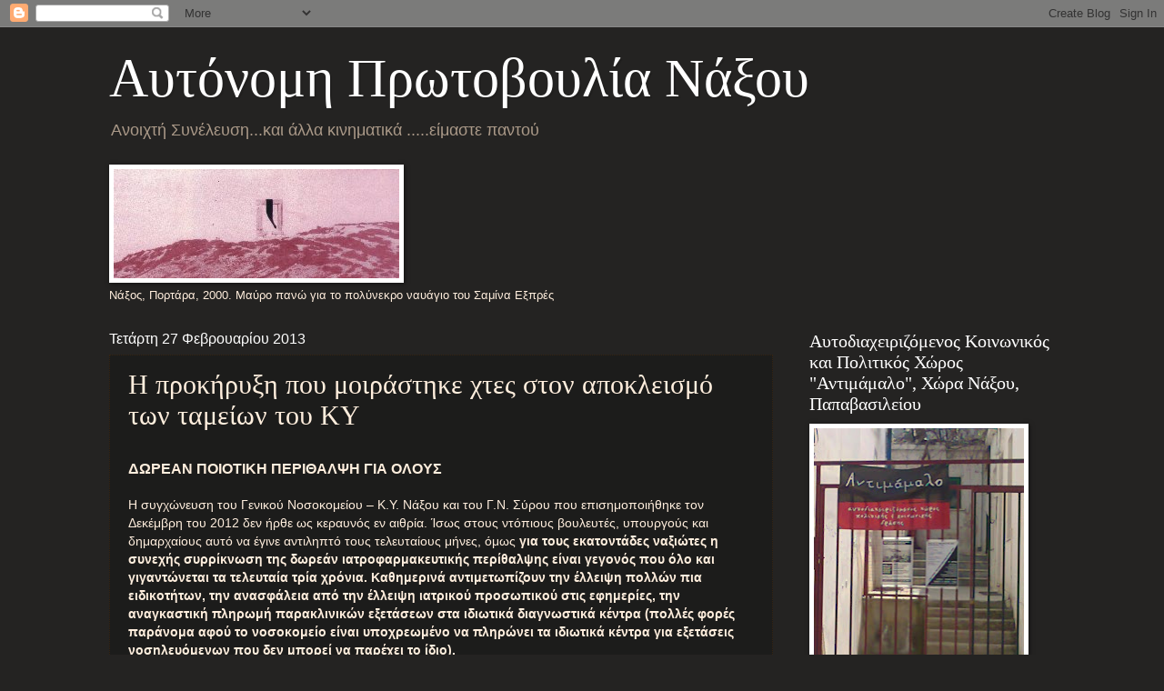

--- FILE ---
content_type: text/html; charset=UTF-8
request_url: http://autonomiprotovnaxou.blogspot.com/2013/02/blog-post_27.html
body_size: 22243
content:
<!DOCTYPE html>
<html class='v2' dir='ltr' lang='el'>
<head>
<link href='https://www.blogger.com/static/v1/widgets/335934321-css_bundle_v2.css' rel='stylesheet' type='text/css'/>
<meta content='width=1100' name='viewport'/>
<meta content='text/html; charset=UTF-8' http-equiv='Content-Type'/>
<meta content='blogger' name='generator'/>
<link href='http://autonomiprotovnaxou.blogspot.com/favicon.ico' rel='icon' type='image/x-icon'/>
<link href='http://autonomiprotovnaxou.blogspot.com/2013/02/blog-post_27.html' rel='canonical'/>
<link rel="alternate" type="application/atom+xml" title="Αυτόνομη Πρωτοβουλία Νάξου - Atom" href="http://autonomiprotovnaxou.blogspot.com/feeds/posts/default" />
<link rel="alternate" type="application/rss+xml" title="Αυτόνομη Πρωτοβουλία Νάξου - RSS" href="http://autonomiprotovnaxou.blogspot.com/feeds/posts/default?alt=rss" />
<link rel="service.post" type="application/atom+xml" title="Αυτόνομη Πρωτοβουλία Νάξου - Atom" href="https://www.blogger.com/feeds/5278785172051076362/posts/default" />

<link rel="alternate" type="application/atom+xml" title="Αυτόνομη Πρωτοβουλία Νάξου - Atom" href="http://autonomiprotovnaxou.blogspot.com/feeds/4030840477962605163/comments/default" />
<!--Can't find substitution for tag [blog.ieCssRetrofitLinks]-->
<meta content='http://autonomiprotovnaxou.blogspot.com/2013/02/blog-post_27.html' property='og:url'/>
<meta content='Η προκήρυξη που μοιράστηκε χτες στον αποκλεισμό  των ταμείων του ΚΥ' property='og:title'/>
<meta content='     ΔΩΡΕΑΝ ΠΟΙΟΤΙΚΗ ΠΕΡΙΘΑΛΨΗ ΓΙΑ ΟΛΟΥΣ   Η συγχώνευση του Γενικού Νοσοκομείου – Κ.Υ. Νάξου και του Γ.Ν. Σύρου που επισημοποιήθηκε τον Δεκέ...' property='og:description'/>
<title>Αυτόνομη Πρωτοβουλία Νάξου: Η προκήρυξη που μοιράστηκε χτες στον αποκλεισμό  των ταμείων του ΚΥ</title>
<style id='page-skin-1' type='text/css'><!--
/*
-----------------------------------------------
Blogger Template Style
Name:     Watermark
Designer: Josh Peterson
URL:      www.noaesthetic.com
----------------------------------------------- */
/* Variable definitions
====================
<Variable name="keycolor" description="Main Color" type="color" default="#c0a154"/>
<Group description="Page Text" selector="body">
<Variable name="body.font" description="Font" type="font"
default="normal normal 14px Arial, Tahoma, Helvetica, FreeSans, sans-serif"/>
<Variable name="body.text.color" description="Text Color" type="color" default="#333333"/>
</Group>
<Group description="Backgrounds" selector=".main-inner">
<Variable name="body.background.color" description="Outer Background" type="color" default="#c0a154"/>
<Variable name="footer.background.color" description="Footer Background" type="color" default="transparent"/>
</Group>
<Group description="Links" selector=".main-inner">
<Variable name="link.color" description="Link Color" type="color" default="#cc3300"/>
<Variable name="link.visited.color" description="Visited Color" type="color" default="#993322"/>
<Variable name="link.hover.color" description="Hover Color" type="color" default="#ff3300"/>
</Group>
<Group description="Blog Title" selector=".header h1">
<Variable name="header.font" description="Title Font" type="font"
default="normal normal 60px Georgia, Utopia, 'Palatino Linotype', Palatino, serif"/>
<Variable name="header.text.color" description="Title Color" type="color" default="#ffffff" />
</Group>
<Group description="Blog Description" selector=".header .description">
<Variable name="description.text.color" description="Description Color" type="color"
default="#997755" />
</Group>
<Group description="Tabs Text" selector=".tabs-inner .widget li a">
<Variable name="tabs.font" description="Font" type="font"
default="normal normal 20px Georgia, Utopia, 'Palatino Linotype', Palatino, serif"/>
<Variable name="tabs.text.color" description="Text Color" type="color" default="#ffcc77"/>
<Variable name="tabs.selected.text.color" description="Selected Color" type="color" default="#000000"/>
</Group>
<Group description="Tabs Background" selector=".tabs-outer .PageList">
<Variable name="tabs.background.color" description="Background Color" type="color" default="transparent"/>
<Variable name="tabs.separator.color" description="Separator Color" type="color" default="#242322"/>
</Group>
<Group description="Date Header" selector="h2.date-header">
<Variable name="date.font" description="Font" type="font"
default="normal normal 16px Arial, Tahoma, Helvetica, FreeSans, sans-serif"/>
<Variable name="date.text.color" description="Text Color" type="color" default="#997755"/>
</Group>
<Group description="Post" selector="h3.post-title, .comments h4">
<Variable name="post.title.font" description="Title Font" type="font"
default="normal normal 30px Georgia, Utopia, 'Palatino Linotype', Palatino, serif"/>
<Variable name="post.background.color" description="Background Color" type="color" default="transparent"/>
<Variable name="post.border.color" description="Border Color" type="color" default="#ccbb99" />
</Group>
<Group description="Post Footer" selector=".post-footer">
<Variable name="post.footer.text.color" description="Text Color" type="color" default="#997755"/>
</Group>
<Group description="Gadgets" selector="h2">
<Variable name="widget.title.font" description="Title Font" type="font"
default="normal normal 20px Georgia, Utopia, 'Palatino Linotype', Palatino, serif"/>
<Variable name="widget.title.text.color" description="Title Color" type="color" default="#000000"/>
<Variable name="widget.alternate.text.color" description="Alternate Color" type="color" default="#777777"/>
</Group>
<Group description="Footer" selector=".footer-inner">
<Variable name="footer.text.color" description="Text Color" type="color" default="#ffeedd"/>
<Variable name="footer.widget.title.text.color" description="Gadget Title Color" type="color" default="#ffffff"/>
</Group>
<Group description="Footer Links" selector=".footer-inner">
<Variable name="footer.link.color" description="Link Color" type="color" default="#ffcc77"/>
<Variable name="footer.link.visited.color" description="Visited Color" type="color" default="#ff8866"/>
<Variable name="footer.link.hover.color" description="Hover Color" type="color" default="#ffeecc"/>
</Group>
<Variable name="body.background" description="Body Background" type="background"
color="#242322" default="$(color) url(//www.blogblog.com/1kt/watermark/body_background_birds.png) repeat scroll top left"/>
<Variable name="body.background.overlay" description="Overlay Background" type="background" color="#242322"
default="transparent url(//www.blogblog.com/1kt/watermark/body_overlay_birds.png) no-repeat scroll top right"/>
<Variable name="body.background.overlay.height" description="Overlay Background Height" type="length" default="121px"/>
<Variable name="tabs.background.inner" description="Tabs Background Inner" type="url" default="none"/>
<Variable name="tabs.background.outer" description="Tabs Background Outer" type="url" default="none"/>
<Variable name="tabs.border.size" description="Tabs Border Size" type="length" default="0"/>
<Variable name="tabs.shadow.spread" description="Tabs Shadow Spread" type="length" default="0"/>
<Variable name="main.padding.top" description="Main Padding Top" type="length" default="30px"/>
<Variable name="main.cap.height" description="Main Cap Height" type="length" default="0"/>
<Variable name="main.cap.image" description="Main Cap Image" type="url" default="none"/>
<Variable name="main.cap.overlay" description="Main Cap Overlay" type="url" default="none"/>
<Variable name="main.background" description="Main Background" type="background"
default="transparent none no-repeat scroll top left"/>
<Variable name="post.background.url" description="Post Background URL" type="url"
default="url(//www.blogblog.com/1kt/watermark/post_background_birds.png)"/>
<Variable name="post.border.size" description="Post Border Size" type="length" default="1px"/>
<Variable name="post.border.style" description="Post Border Style" type="string" default="dotted"/>
<Variable name="post.shadow.spread" description="Post Shadow Spread" type="length" default="0"/>
<Variable name="footer.background" description="Footer Background" type="background"
color="#280000" default="$(color) url(//www.blogblog.com/1kt/watermark/body_background_navigator.png) repeat scroll top left"/>
<Variable name="mobile.background.overlay" description="Mobile Background Overlay" type="string"
default="transparent none repeat scroll top left"/>
<Variable name="startSide" description="Side where text starts in blog language" type="automatic" default="left"/>
<Variable name="endSide" description="Side where text ends in blog language" type="automatic" default="right"/>
*/
/* Use this with templates/1ktemplate-*.html */
/* Content
----------------------------------------------- */
body, .body-fauxcolumn-outer {
font: normal normal 14px Arial, Tahoma, Helvetica, FreeSans, sans-serif;
color: #ffeedd;
background: #242322 none no-repeat scroll center center;
}
html body .content-outer {
min-width: 0;
max-width: 100%;
width: 100%;
}
.content-outer {
font-size: 92%;
}
a:link {
text-decoration:none;
color: #ffcc77;
}
a:visited {
text-decoration:none;
color: #ff8866;
}
a:hover {
text-decoration:underline;
color: #ffeecc;
}
.body-fauxcolumns .cap-top {
margin-top: 30px;
background: #242322 none no-repeat scroll center center;
height: 256px;
}
.content-inner {
padding: 0;
}
/* Header
----------------------------------------------- */
.header-inner .Header .titlewrapper,
.header-inner .Header .descriptionwrapper {
padding-left: 20px;
padding-right: 20px;
}
.Header h1 {
font: normal normal 60px Georgia, Utopia, 'Palatino Linotype', Palatino, serif;
color: #ffffff;
text-shadow: 2px 2px rgba(0, 0, 0, .1);
}
.Header h1 a {
color: #ffffff;
}
.Header .description {
font-size: 140%;
color: #aa9988;
}
/* Tabs
----------------------------------------------- */
.tabs-inner .section {
margin: 0 20px;
}
.tabs-inner .PageList, .tabs-inner .LinkList, .tabs-inner .Labels {
margin-left: -11px;
margin-right: -11px;
background-color: transparent;
border-top: 0 solid #ffffff;
border-bottom: 0 solid #ffffff;
-moz-box-shadow: 0 0 0 rgba(0, 0, 0, .3);
-webkit-box-shadow: 0 0 0 rgba(0, 0, 0, .3);
-goog-ms-box-shadow: 0 0 0 rgba(0, 0, 0, .3);
box-shadow: 0 0 0 rgba(0, 0, 0, .3);
}
.tabs-inner .PageList .widget-content,
.tabs-inner .LinkList .widget-content,
.tabs-inner .Labels .widget-content {
margin: -3px -11px;
background: transparent none  no-repeat scroll right;
}
.tabs-inner .widget ul {
padding: 2px 25px;
max-height: 34px;
background: transparent none no-repeat scroll left;
}
.tabs-inner .widget li {
border: none;
}
.tabs-inner .widget li a {
display: inline-block;
padding: .25em 1em;
font: normal normal 20px Georgia, Utopia, 'Palatino Linotype', Palatino, serif;
color: #ffcc77;
border-right: 1px solid #776655;
}
.tabs-inner .widget li:first-child a {
border-left: 1px solid #776655;
}
.tabs-inner .widget li.selected a, .tabs-inner .widget li a:hover {
color: #ffffff;
}
/* Headings
----------------------------------------------- */
h2 {
font: normal normal 20px Georgia, Utopia, 'Palatino Linotype', Palatino, serif;
color: #ffffff;
margin: 0 0 .5em;
}
h2.date-header {
font: normal normal 16px Arial, Tahoma, Helvetica, FreeSans, sans-serif;
color: #ffffff;
}
/* Main
----------------------------------------------- */
.main-inner .column-center-inner,
.main-inner .column-left-inner,
.main-inner .column-right-inner {
padding: 0 5px;
}
.main-outer {
margin-top: 0;
background: transparent none no-repeat scroll top left;
}
.main-inner {
padding-top: 30px;
}
.main-cap-top {
position: relative;
}
.main-cap-top .cap-right {
position: absolute;
height: 0;
width: 100%;
bottom: 0;
background: transparent none repeat-x scroll bottom center;
}
.main-cap-top .cap-left {
position: absolute;
height: 245px;
width: 280px;
right: 0;
bottom: 0;
background: transparent none no-repeat scroll bottom left;
}
/* Posts
----------------------------------------------- */
.post-outer {
padding: 15px 20px;
margin: 0 0 25px;
background: transparent url(//www.blogblog.com/1kt/watermark/post_background_navigator.png) repeat scroll top left;
_background-image: none;
border: dotted 1px #362412;
-moz-box-shadow: 0 0 0 rgba(0, 0, 0, .1);
-webkit-box-shadow: 0 0 0 rgba(0, 0, 0, .1);
-goog-ms-box-shadow: 0 0 0 rgba(0, 0, 0, .1);
box-shadow: 0 0 0 rgba(0, 0, 0, .1);
}
h3.post-title {
font: normal normal 30px Georgia, Utopia, 'Palatino Linotype', Palatino, serif;
margin: 0;
}
.comments h4 {
font: normal normal 30px Georgia, Utopia, 'Palatino Linotype', Palatino, serif;
margin: 1em 0 0;
}
.post-body {
font-size: 105%;
line-height: 1.5;
position: relative;
}
.post-header {
margin: 0 0 1em;
color: #aa9988;
}
.post-footer {
margin: 10px 0 0;
padding: 10px 0 0;
color: #aa9988;
border-top: dashed 1px #998877;
}
#blog-pager {
font-size: 140%
}
#comments .comment-author {
padding-top: 1.5em;
border-top: dashed 1px #998877;
background-position: 0 1.5em;
}
#comments .comment-author:first-child {
padding-top: 0;
border-top: none;
}
.avatar-image-container {
margin: .2em 0 0;
}
/* Comments
----------------------------------------------- */
.comments .comments-content .icon.blog-author {
background-repeat: no-repeat;
background-image: url([data-uri]);
}
.comments .comments-content .loadmore a {
border-top: 1px solid #998877;
border-bottom: 1px solid #998877;
}
.comments .continue {
border-top: 2px solid #998877;
}
/* Widgets
----------------------------------------------- */
.widget ul, .widget #ArchiveList ul.flat {
padding: 0;
list-style: none;
}
.widget ul li, .widget #ArchiveList ul.flat li {
padding: .35em 0;
text-indent: 0;
border-top: dashed 1px #998877;
}
.widget ul li:first-child, .widget #ArchiveList ul.flat li:first-child {
border-top: none;
}
.widget .post-body ul {
list-style: disc;
}
.widget .post-body ul li {
border: none;
}
.widget .zippy {
color: #998877;
}
.post-body img, .post-body .tr-caption-container, .Profile img, .Image img,
.BlogList .item-thumbnail img {
padding: 5px;
background: #fff;
-moz-box-shadow: 1px 1px 5px rgba(0, 0, 0, .5);
-webkit-box-shadow: 1px 1px 5px rgba(0, 0, 0, .5);
-goog-ms-box-shadow: 1px 1px 5px rgba(0, 0, 0, .5);
box-shadow: 1px 1px 5px rgba(0, 0, 0, .5);
}
.post-body img, .post-body .tr-caption-container {
padding: 8px;
}
.post-body .tr-caption-container {
color: #333333;
}
.post-body .tr-caption-container img {
padding: 0;
background: transparent;
border: none;
-moz-box-shadow: 0 0 0 rgba(0, 0, 0, .1);
-webkit-box-shadow: 0 0 0 rgba(0, 0, 0, .1);
-goog-ms-box-shadow: 0 0 0 rgba(0, 0, 0, .1);
box-shadow: 0 0 0 rgba(0, 0, 0, .1);
}
/* Footer
----------------------------------------------- */
.footer-outer {
color:#ffeedd;
background: #280000 url(//www.blogblog.com/1kt/watermark/body_background_navigator.png) repeat scroll top left;
}
.footer-outer a {
color: #ffcc77;
}
.footer-outer a:visited {
color: #ff8866;
}
.footer-outer a:hover {
color: #ffeecc;
}
.footer-outer .widget h2 {
color: #ffffff;
}
/* Mobile
----------------------------------------------- */
body.mobile  {
background-size: 100% auto;
}
.mobile .body-fauxcolumn-outer {
background: transparent none repeat scroll top left;
}
html .mobile .mobile-date-outer {
border-bottom: none;
background: transparent url(//www.blogblog.com/1kt/watermark/post_background_navigator.png) repeat scroll top left;
_background-image: none;
margin-bottom: 10px;
}
.mobile .main-cap-top {
z-index: -1;
}
.mobile .content-outer {
font-size: 100%;
}
.mobile .post-outer {
padding: 10px;
}
.mobile .main-cap-top .cap-left {
background: transparent none no-repeat scroll bottom left;
}
.mobile .body-fauxcolumns .cap-top {
margin: 0;
}
.mobile-link-button {
background: transparent url(//www.blogblog.com/1kt/watermark/post_background_navigator.png) repeat scroll top left;
}
.mobile-link-button a:link, .mobile-link-button a:visited {
color: #ffcc77;
}
.mobile-index-date .date-header {
color: #ffffff;
}
.mobile-index-contents {
color: #ffeedd;
}
.mobile .tabs-inner .section {
margin: 0;
}
.mobile .tabs-inner .PageList {
margin-left: 0;
margin-right: 0;
}
.mobile .tabs-inner .PageList .widget-content {
margin: 0;
color: #ffffff;
background: transparent url(//www.blogblog.com/1kt/watermark/post_background_navigator.png) repeat scroll top left;
}
.mobile .tabs-inner .PageList .widget-content .pagelist-arrow {
border-left: 1px solid #776655;
}

--></style>
<style id='template-skin-1' type='text/css'><!--
body {
min-width: 1080px;
}
.content-outer, .content-fauxcolumn-outer, .region-inner {
min-width: 1080px;
max-width: 1080px;
_width: 1080px;
}
.main-inner .columns {
padding-left: 0;
padding-right: 310px;
}
.main-inner .fauxcolumn-center-outer {
left: 0;
right: 310px;
/* IE6 does not respect left and right together */
_width: expression(this.parentNode.offsetWidth -
parseInt("0") -
parseInt("310px") + 'px');
}
.main-inner .fauxcolumn-left-outer {
width: 0;
}
.main-inner .fauxcolumn-right-outer {
width: 310px;
}
.main-inner .column-left-outer {
width: 0;
right: 100%;
margin-left: -0;
}
.main-inner .column-right-outer {
width: 310px;
margin-right: -310px;
}
#layout {
min-width: 0;
}
#layout .content-outer {
min-width: 0;
width: 800px;
}
#layout .region-inner {
min-width: 0;
width: auto;
}
body#layout div.add_widget {
padding: 8px;
}
body#layout div.add_widget a {
margin-left: 32px;
}
--></style>
<link href='https://www.blogger.com/dyn-css/authorization.css?targetBlogID=5278785172051076362&amp;zx=e61feab0-67e3-4aea-aa9d-be5cbd479806' media='none' onload='if(media!=&#39;all&#39;)media=&#39;all&#39;' rel='stylesheet'/><noscript><link href='https://www.blogger.com/dyn-css/authorization.css?targetBlogID=5278785172051076362&amp;zx=e61feab0-67e3-4aea-aa9d-be5cbd479806' rel='stylesheet'/></noscript>
<meta name='google-adsense-platform-account' content='ca-host-pub-1556223355139109'/>
<meta name='google-adsense-platform-domain' content='blogspot.com'/>

</head>
<body class='loading'>
<div class='navbar section' id='navbar' name='Navbar'><div class='widget Navbar' data-version='1' id='Navbar1'><script type="text/javascript">
    function setAttributeOnload(object, attribute, val) {
      if(window.addEventListener) {
        window.addEventListener('load',
          function(){ object[attribute] = val; }, false);
      } else {
        window.attachEvent('onload', function(){ object[attribute] = val; });
      }
    }
  </script>
<div id="navbar-iframe-container"></div>
<script type="text/javascript" src="https://apis.google.com/js/platform.js"></script>
<script type="text/javascript">
      gapi.load("gapi.iframes:gapi.iframes.style.bubble", function() {
        if (gapi.iframes && gapi.iframes.getContext) {
          gapi.iframes.getContext().openChild({
              url: 'https://www.blogger.com/navbar/5278785172051076362?po\x3d4030840477962605163\x26origin\x3dhttp://autonomiprotovnaxou.blogspot.com',
              where: document.getElementById("navbar-iframe-container"),
              id: "navbar-iframe"
          });
        }
      });
    </script><script type="text/javascript">
(function() {
var script = document.createElement('script');
script.type = 'text/javascript';
script.src = '//pagead2.googlesyndication.com/pagead/js/google_top_exp.js';
var head = document.getElementsByTagName('head')[0];
if (head) {
head.appendChild(script);
}})();
</script>
</div></div>
<div class='body-fauxcolumns'>
<div class='fauxcolumn-outer body-fauxcolumn-outer'>
<div class='cap-top'>
<div class='cap-left'></div>
<div class='cap-right'></div>
</div>
<div class='fauxborder-left'>
<div class='fauxborder-right'></div>
<div class='fauxcolumn-inner'>
</div>
</div>
<div class='cap-bottom'>
<div class='cap-left'></div>
<div class='cap-right'></div>
</div>
</div>
</div>
<div class='content'>
<div class='content-fauxcolumns'>
<div class='fauxcolumn-outer content-fauxcolumn-outer'>
<div class='cap-top'>
<div class='cap-left'></div>
<div class='cap-right'></div>
</div>
<div class='fauxborder-left'>
<div class='fauxborder-right'></div>
<div class='fauxcolumn-inner'>
</div>
</div>
<div class='cap-bottom'>
<div class='cap-left'></div>
<div class='cap-right'></div>
</div>
</div>
</div>
<div class='content-outer'>
<div class='content-cap-top cap-top'>
<div class='cap-left'></div>
<div class='cap-right'></div>
</div>
<div class='fauxborder-left content-fauxborder-left'>
<div class='fauxborder-right content-fauxborder-right'></div>
<div class='content-inner'>
<header>
<div class='header-outer'>
<div class='header-cap-top cap-top'>
<div class='cap-left'></div>
<div class='cap-right'></div>
</div>
<div class='fauxborder-left header-fauxborder-left'>
<div class='fauxborder-right header-fauxborder-right'></div>
<div class='region-inner header-inner'>
<div class='header section' id='header' name='Κεφαλίδα'><div class='widget Header' data-version='1' id='Header1'>
<div id='header-inner'>
<div class='titlewrapper'>
<h1 class='title'>
<a href='http://autonomiprotovnaxou.blogspot.com/'>
Αυτόνομη Πρωτοβουλία Νάξου
</a>
</h1>
</div>
<div class='descriptionwrapper'>
<p class='description'><span>Ανοιχτή Συνέλευση...και άλλα κινηματικά                                                                                       .....είμαστε παντού</span></p>
</div>
</div>
</div></div>
</div>
</div>
<div class='header-cap-bottom cap-bottom'>
<div class='cap-left'></div>
<div class='cap-right'></div>
</div>
</div>
</header>
<div class='tabs-outer'>
<div class='tabs-cap-top cap-top'>
<div class='cap-left'></div>
<div class='cap-right'></div>
</div>
<div class='fauxborder-left tabs-fauxborder-left'>
<div class='fauxborder-right tabs-fauxborder-right'></div>
<div class='region-inner tabs-inner'>
<div class='tabs section' id='crosscol' name='Σε όλες τις στήλες'><div class='widget Image' data-version='1' id='Image1'>
<div class='widget-content'>
<img alt='' height='120' id='Image1_img' src='https://blogger.googleusercontent.com/img/b/R29vZ2xl/AVvXsEhmrrPMuN2-ndPD-gkiecEYF5nhlrVFxtaS6mgdUKqOE1w-bBCBCE_h99EDL8KCDwXgYmlzXOnmjyxpTAwdYbIisP4ara7gJsshhBjd-eAzfN1RG1oRL6ZgydY29rR8ayvRQ8uwWetss09L/s742/portara.jpg' width='314'/>
<br/>
<span class='caption'>Νάξος, Πορτάρα, 2000. Μαύρο πανώ για το πολύνεκρο ναυάγιο του Σαμίνα Εξπρές</span>
</div>
<div class='clear'></div>
</div></div>
<div class='tabs no-items section' id='crosscol-overflow' name='Cross-Column 2'></div>
</div>
</div>
<div class='tabs-cap-bottom cap-bottom'>
<div class='cap-left'></div>
<div class='cap-right'></div>
</div>
</div>
<div class='main-outer'>
<div class='main-cap-top cap-top'>
<div class='cap-left'></div>
<div class='cap-right'></div>
</div>
<div class='fauxborder-left main-fauxborder-left'>
<div class='fauxborder-right main-fauxborder-right'></div>
<div class='region-inner main-inner'>
<div class='columns fauxcolumns'>
<div class='fauxcolumn-outer fauxcolumn-center-outer'>
<div class='cap-top'>
<div class='cap-left'></div>
<div class='cap-right'></div>
</div>
<div class='fauxborder-left'>
<div class='fauxborder-right'></div>
<div class='fauxcolumn-inner'>
</div>
</div>
<div class='cap-bottom'>
<div class='cap-left'></div>
<div class='cap-right'></div>
</div>
</div>
<div class='fauxcolumn-outer fauxcolumn-left-outer'>
<div class='cap-top'>
<div class='cap-left'></div>
<div class='cap-right'></div>
</div>
<div class='fauxborder-left'>
<div class='fauxborder-right'></div>
<div class='fauxcolumn-inner'>
</div>
</div>
<div class='cap-bottom'>
<div class='cap-left'></div>
<div class='cap-right'></div>
</div>
</div>
<div class='fauxcolumn-outer fauxcolumn-right-outer'>
<div class='cap-top'>
<div class='cap-left'></div>
<div class='cap-right'></div>
</div>
<div class='fauxborder-left'>
<div class='fauxborder-right'></div>
<div class='fauxcolumn-inner'>
</div>
</div>
<div class='cap-bottom'>
<div class='cap-left'></div>
<div class='cap-right'></div>
</div>
</div>
<!-- corrects IE6 width calculation -->
<div class='columns-inner'>
<div class='column-center-outer'>
<div class='column-center-inner'>
<div class='main section' id='main' name='Κύριος'><div class='widget Blog' data-version='1' id='Blog1'>
<div class='blog-posts hfeed'>

          <div class="date-outer">
        
<h2 class='date-header'><span>Τετάρτη 27 Φεβρουαρίου 2013</span></h2>

          <div class="date-posts">
        
<div class='post-outer'>
<div class='post hentry uncustomized-post-template' itemprop='blogPost' itemscope='itemscope' itemtype='http://schema.org/BlogPosting'>
<meta content='5278785172051076362' itemprop='blogId'/>
<meta content='4030840477962605163' itemprop='postId'/>
<a name='4030840477962605163'></a>
<h3 class='post-title entry-title' itemprop='name'>
Η προκήρυξη που μοιράστηκε χτες στον αποκλεισμό  των ταμείων του ΚΥ
</h3>
<div class='post-header'>
<div class='post-header-line-1'></div>
</div>
<div class='post-body entry-content' id='post-body-4030840477962605163' itemprop='description articleBody'>
<div dir="ltr" style="text-align: left;" trbidi="on">
<!--[if gte mso 9]><xml>
 <w:WordDocument>
  <w:View>Normal</w:View>
  <w:Zoom>0</w:Zoom>
  <w:Compatibility>
   <w:BreakWrappedTables/>
   <w:SnapToGridInCell/>
   <w:WrapTextWithPunct/>
   <w:UseAsianBreakRules/>
  </w:Compatibility>
  <w:BrowserLevel>MicrosoftInternetExplorer4</w:BrowserLevel>
 </w:WordDocument>
</xml><![endif]--><!--[if gte mso 10]>
<style>
 /* Style Definitions */
 table.MsoNormalTable
 {mso-style-name:"Κανονικός πίνακας";
 mso-tstyle-rowband-size:0;
 mso-tstyle-colband-size:0;
 mso-style-noshow:yes;
 mso-style-parent:"";
 mso-padding-alt:0cm 5.4pt 0cm 5.4pt;
 mso-para-margin:0cm;
 mso-para-margin-bottom:.0001pt;
 mso-pagination:widow-orphan;
 font-size:10.0pt;
 font-family:"Times New Roman";}
</style>
<![endif]-->

<br />
<div class="MsoNormal" style="margin-bottom: 14.4pt; mso-para-margin-bottom: 1.2gd;">
<b style="mso-bidi-font-weight: normal;"><span style="font-family: Arial; font-size: 12.0pt; line-height: 115%; mso-bidi-font-size: 11.0pt;">ΔΩΡΕΑΝ ΠΟΙΟΤΙΚΗ ΠΕΡΙΘΑΛΨΗ ΓΙΑ ΟΛΟΥΣ</span></b></div>
<div class="MsoNormal" style="margin-bottom: 14.4pt; mso-para-margin-bottom: 1.2gd;">
<span style="font-family: Arial;">Η συγχώνευση του Γενικού Νοσοκομείου &#8211; Κ.Υ. Νάξου και
του Γ.Ν. Σύρου που επισημοποιήθηκε τον Δεκέμβρη του 2012 δεν ήρθε ως κεραυνός
εν αιθρία. Ίσως στους ντόπιους βουλευτές, υπουργούς και δημαρχαίους αυτό να
έγινε αντιληπτό τους τελευταίους μήνες, όμως <b style="mso-bidi-font-weight: normal;">για τους εκατοντάδες ναξιώτες η συνεχής συρρίκνωση της δωρεάν
ιατροφαρμακευτικής περίθαλψης είναι γεγονός που όλο και γιγαντώνεται τα
τελευταία τρία χρόνια. Καθημερινά αντιμετωπίζουν την έλλειψη πολλών πια
ειδικοτήτων, την ανασφάλεια από την έλλειψη ιατρικού προσωπικού στις εφημερίες,
την αναγκαστική πληρωμή παρακλινικών εξετάσεων στα ιδιωτικά διαγνωστικά κέντρα
(πολλές φορές παράνομα αφού το νοσοκομείο είναι υποχρεωμένο να πληρώνει τα
ιδιωτικά κέντρα για εξετάσεις νοσηλευόμενων που δεν μπορεί να παρέχει το ίδιο).
</b></span></div>
<div class="MsoNormal" style="margin-bottom: 14.4pt; mso-para-margin-bottom: 1.2gd;">
<span style="font-family: Arial;">Οι ίδιοι που ψηφίζουν τα μνημόνια, που καταδικάζουν
το μεγαλύτερο μέρος της κοινωνίας στην φτώχεια και την εξαθλίωση, που απειλούν
για ακόμα χαμηλότερους μισθούς, που έχουν φτάσει τον αριθμό των ανέργων να
ξεπερνάει αυτό των εργαζόμενων, έρχονται τώρα να τάξουν αυτονομία του
νοσοκομείου Νάξου. Οι τοπικοί άρχοντες και οι εκπρόσωποι των συλλόγων που τους
χειροκροτούν και αναπαράγουν τις υποσχέσεις τους είναι συνυπεύθυνοι. Είναι
συνένοχοι στην ταλαιπωρία των εκατοντάδων ασθενών, στην έλλειψη ιατρικού και
νοσηλευτικού προσωπικού, στην ελλιπή χρηματοδότηση των δομών υγείας, στην
εξαφάνιση του δημόσιου χαρακτήρα της ιατροφαρμακευτικής περίθαλψης. </span></div>
<div class="MsoNormal" style="margin-bottom: 14.4pt; mso-para-margin-bottom: 1.2gd;">
<span style="font-family: Arial;">Γι&#8217; αυτό και όταν τοποθετούνται ως μπροστάρηδες στους
αγώνες ενάντια στη συγχώνευση των νοσοκομείων Νάξου και Σύρου, εμείς τα ακούμε
βερεσέ. Όσο κι αν προσπαθούν να εμφανιστούν ως οι σωτήρες της κοινωνίας, δεν
γίνονται πιστευτοί παρά μόνο από τους παρατρεχάμενους τους. Οι μάσκες έχουν
πέσει πια. Η σαπίλα της κεντρικής εξουσίας, η δυσωδία που αναδύεται από τα
υπουργικά γραφεία μέσα από την τοπική αυτοδιοίκηση φτάνει σε κάθε γωνιά της
χώρας. Όταν ο καθένας από εμάς αντιληφθεί ότι πρέπει να πάρει τη ζωή στα χέρια
του και να σπάσει το δεσμά με τους πολιτευτές, όταν καταλάβει ότι ο αγώνας
ενάντια στην λαίλαπα του συστήματος είναι δικός του αγώνας και όχι των κάθε
λογής εκπροσώπων και διαμεσολαβητών, τότε οι υπουργοί και τα λαμόγια που τους
περιτριγυρίζουν θα ψάχνουν τρύπες να κρυφτούν.<span style="mso-spacerun: yes;">&nbsp;
</span></span></div>
<div class="MsoNormal" style="margin-bottom: 14.4pt; mso-para-margin-bottom: 1.2gd;">
<span style="font-family: Arial; mso-fareast-font-family: &quot;Times New Roman&quot;; mso-fareast-language: EL;">Η διάλυση του Κ.Υ. &#8211; Νοσοκομείου Νάξου και η συγχώνευσή του με αυτό της
Σύρου δεν είναι μια ιδιαιτερότητα της δικής μας κοινωνίας<b style="mso-bidi-font-weight: normal;">. Είναι γνωστό πως τα νοσοκομεία και τα κέντρα υγείας κλείνουν σε όλη
την Ελλάδα, επειδή στις δεσμεύσεις της δανειακής σύμβασης με την τρόικα
προβλέπεται το κλείσιμο των δημόσιων δομών υγείας και η πλήρης ιδιωτικοποίησή
τους. Γι&#8217; αυτό και ο αγώνας μας για δωρεάν περίθαλψη δεν είναι ανεξάρτητος από
την πάλη ενάντια στο σύστημα που μετασχηματίζεται σε καθεστώς ολοκληρωτικό.</b>
Ένα σύστημα που έχει επιβάλει ένα διαρκές καθεστώς έκτακτης ανάγκης και
παραβιάζει συστηματικά τους νόμους που το ίδιο έχει θεσπίσει, που βασανίζει
αγωνιστές στις φυλακές και τα κρατητήρια, που δολοφονεί μετανάστες, που βγάζει
κάθε απεργία εργαζομένων παράνομη και επιτάσσει τους απεργούς, που θεωρεί ότι
οι καταλήψεις δημόσιων χώρων &#8211; ένα μέσο πίεσης και αγώνα μέχρι σήμερα- είναι
έκνομο και συλλαμβάνει όσους τολμούν να προβούν σε αυτές.</span></div>
<div class="MsoNormal" style="margin-bottom: 14.4pt; mso-para-margin-bottom: 1.2gd;">
<span style="font-family: Arial; mso-fareast-font-family: &quot;Times New Roman&quot;; mso-fareast-language: EL;">Δεν μπορούμε να μένουμε άλλο κλεισμένοι στο καβούκι μας. Δεν μπορούμε να
προσποιούμαστε πια ότι οι επιθέσεις αυτές αφορούν κάποιους άλλους μακριά από
εμάς. <b style="mso-bidi-font-weight: normal;">Είναι ανάγκη να δίνουμε
καθημερινές μικρές μάχες για την αξιοπρέπεια και τη ζωή μας. Μία τέτοια μάχη
είναι αυτή ενάντια στο χαράτσι του 5ευρου η οποία προβλέπεται με ειδική ρύθμιση
που υπάρχει στο πολυνομοσχέδιο για την υγεία να γίνει 25ευρω με εφαρμογή από 1<sup>η</sup>
Ιανουαρίου του 2014.</b> Ήδη από πέρυσι, στους βδομαδιάτικους αποκλεισμούς των
ταμείων του Κ.Υ. είχαμε τονίσει ότι η εισφορά αυτή είναι απαράδεκτη κατ&#8217; αρχήν
γιατί όλοι οι ασφαλισμένοι έχουμε ήδη πληρώσει και με το παραπάνω τις υπηρεσίες
αυτές. </span></div>
<div class="MsoNormal" style="margin-bottom: 14.4pt; mso-para-margin-bottom: 1.2gd;">
<b style="mso-bidi-font-weight: normal;"><span style="font-family: Arial; mso-fareast-font-family: &quot;Times New Roman&quot;; mso-fareast-language: EL;">Οι εκβιασμοί της διοίκησης του
νοσοκομείου ότι <span style="mso-spacerun: yes;">&nbsp;</span>αν δεν πληρώνουμε το
5ευρω το νοσοκομείο θα κλείσει είναι κοροϊδία. Οι πολιτικές τους μνημονίου
είναι αυτές που κλείνουν νοσοκομεία, σχολεία και άλλες προνοιακές δομές. Όλοι
ξέρουμε ότι τα εκατομμύρια ευρώ των εισφορών των ασφαλιζόμενων δεν πηγαίνουν
για την χρηματοδότηση των δημόσιων νοσοκομείων αλλά στις τσέπες των τραπεζιτών
και του κεφαλαίου</span></b><span style="font-family: Arial; mso-fareast-font-family: &quot;Times New Roman&quot;; mso-fareast-language: EL;">. Η συμφωνία της τρικομματικής
κυβέρνησης με την τρόικα είναι η διάλυση όλων των κοινωνικών παροχών. <br />
<b style="mso-bidi-font-weight: normal;">Να σαμποτάρουμε τα σχέδια τους.</b></span></div>
<div style="background: white; border: solid windowtext 1.0pt; mso-border-alt: solid windowtext .5pt; padding: 1.0pt 4.0pt 1.0pt 4.0pt;">

<div class="MsoNormal" style="background: white; border: none; line-height: 17.25pt; margin-bottom: .0001pt; margin-bottom: 0cm; mso-border-alt: solid windowtext .5pt; mso-padding-alt: 1.0pt 4.0pt 1.0pt 4.0pt; padding: 0cm; vertical-align: baseline;">
<b><span style="color: #333333; font-family: Arial; font-size: 10.0pt; mso-fareast-font-family: &quot;Times New Roman&quot;; mso-fareast-language: EL;">Υπενθυμίζουμε ότι από το 5 ευρώ με βάση
την </span></b><b><span style="color: #333333; font-family: inherit; font-size: 10.5pt; mso-bidi-font-size: 11.0pt; mso-fareast-font-family: &quot;Times New Roman&quot;; mso-fareast-language: EL;">Υ4α/οικ.1329/4-1-2011 και Υ4α/οικ.4456/14-1-2011</span></b><b><span style="color: #333333; font-family: Arial; font-size: 10.0pt; mso-fareast-font-family: &quot;Times New Roman&quot;; mso-fareast-language: EL;">&nbsp;<u>ΕΞΑΙΡΟΥΝΤΑΙ:</u></span></b><span style="color: #333333; font-family: Arial; font-size: 10.0pt; mso-fareast-font-family: &quot;Times New Roman&quot;; mso-fareast-language: EL;"></span></div>
<div class="MsoNormal" style="background: white; border: none; line-height: 17.25pt; margin-bottom: 14.4pt; mso-border-alt: solid windowtext .5pt; mso-padding-alt: 1.0pt 4.0pt 1.0pt 4.0pt; mso-para-margin-bottom: 1.2gd; padding: 0cm; vertical-align: baseline;">
<span style="color: #333333; font-family: Arial; font-size: 10.0pt; mso-fareast-font-family: &quot;Times New Roman&quot;; mso-fareast-language: EL;">Όσοι προσέρχονται&nbsp;<b>ως επείγοντα
περιστατικά</b>, οι κάτοχοι βιβλιαρίων&nbsp;<b>πρόνοιας ή πιστοποιητικών
κοινωνικής προστασίας, πολιτικοί πρόσφυγες και αιτούντες άσυλο αλλοδαποί.</b>
Επίσης οι <b style="mso-bidi-font-weight: normal;">χ<span style="mso-bidi-font-weight: bold;">ρόνιοι πάσχοντες, δηλαδή&nbsp;ΚΑΡΚΙΝΟΠΑΘΕΙΣ, ΝΕΦΡΟΠΑΘΕΙΣ, ΑΤΟΜΑ ΜΕ
ΕΙΔΙΚΕΣ ΑΝΑΓΚΕΣ, ΑΣΘΕΝΕΙΣ ΜΕ&nbsp;AIDS&nbsp;KAI&nbsp;ΑΛΛΑ ΧΡΟΝΙΑ ΛΟΙΜΩΔΗ
ΝΟΣΗΜΑΤΑ (ΦΥΜΑΤΙΩΣΗ, ΣΥΦΙΛΗ, ΗΠΑΤΙΤΙΔΕΣ κλπ), ΜΕΣΟΓΕΙΑΚΗ ΑΝΑΙΜΙΑ, ΤΥΦΛΟΙ,
ΑΙΜΟΡΡΟΦΙΛΙΚΟΙ, ΣΑΧΑΡΟΔΙΑΒΗΤΙΚΟΙ, ΑΣΘΕΝΕΙΣ ΠΟΥ ΕΧΟΥΝ ΧΡΟΝΙΑ ΠΡΟΒΛΗΜΑΤΑ ΜΕ ΤΟ
ΑΝΑΠΝΕΥΣΤΙΚΟ ΤΟΥΣ (ΧΑΠ), ΥΠΕΡΤΑΣΙΚΟΙ, ΚΑΡΔΙΟΠΑΘΕΙΣ, ΕΝΔΟΚΡΙΝΟΛΟΓΙΚΟΙ ΑΣΘΕΝΕΙΣ
(ΘΥΡΕΟΕΙΔΗΣ, ΝΟΣΟΣ&nbsp;ADISSON&nbsp;KAI&nbsp;CUSHING, ΥΠΟΓΟΝΑΔΙΣΜΟΣ,
ΓΙΓΑΝΤΙΣΜΟΣ κλπ), ΑΝΟΙΑ, ΧΡΟΝΙΑ ΝΕΥΡΟΛΟΓΙΚΑ ΠΕΡΙΣΤΑΤΙΚΑ ( πχ ΠΑΡΑΛΥΣΕΙΣ,
ΗΜΙΠΛΗΓΙΑ, ΤΕΤΡΑΠΛΗΓΙΑ), ΨΥΧΙΑΤΡΙΚΟΙ ΑΣΘΕΝΕΙΣ, ΑΥΤΟΑΝΟΣΑ ΝΟΣΗΜΑΤΑ (πχ
ΡΕΥΜΑΤΟΕΙΔΗΣ ΑΡΘΡΙΤΙΔΑ, ΕΡΥΘΗΜΑΤΩΔΗΣ ΛΥΚΟΣ,) και άλλα πολλά.</span></b></span></div>
</div>
<div class="MsoNormal" style="margin-bottom: 14.4pt; mso-para-margin-bottom: 1.2gd;">
<span style="font-family: Arial; mso-fareast-font-family: &quot;Times New Roman&quot;; mso-fareast-language: EL;">Οι αποκλεισμοί των ταμείων εξασφαλίζουν έστω για κάποιες ώρες τη δωρεάν
περίθαλψη σε όλους, κάτι που θα έπρεπε να είναι αυτονόητο. <span style="mso-spacerun: yes;">&nbsp;</span>Έτσι σ</span><span style="font-family: Arial;">ε
συνέχεια των περσινών μας κινητοποιήσεων και τους αποκλεισμούς των ταμείων του
Κ.Υ. &#8211; Νοσοκομείου Νάξου </span><b style="mso-bidi-font-weight: normal;"><span style="font-family: Arial; font-size: 14.0pt; line-height: 115%;">πραγματοποιούμε
αποκλεισμό των ταμείων την Τρίτη 26 Φλεβάρη από τις 9πμ. </span></b><b style="mso-bidi-font-weight: normal;"><span style="font-family: Arial; font-size: 14.0pt; line-height: 115%; mso-fareast-font-family: &quot;Times New Roman&quot;; mso-fareast-language: EL;"></span></b></div>
<div align="right" class="MsoNormal" style="margin-bottom: 14.4pt; mso-para-margin-bottom: 1.2gd; text-align: right;">
<i style="mso-bidi-font-style: normal;"><span style="font-family: Arial;">Ανοιχτή Συνέλευση Νάξου</span></i></div>
</div>
<div style='clear: both;'></div>
</div>
<div class='post-footer'>
<div class='post-footer-line post-footer-line-1'>
<span class='post-author vcard'>
Αναρτήθηκε από
<span class='fn' itemprop='author' itemscope='itemscope' itemtype='http://schema.org/Person'>
<meta content='https://www.blogger.com/profile/16916038168984213048' itemprop='url'/>
<a class='g-profile' href='https://www.blogger.com/profile/16916038168984213048' rel='author' title='author profile'>
<span itemprop='name'>Ανοιχτή Συνέλευση Νάξου</span>
</a>
</span>
</span>
<span class='post-timestamp'>
στις
<meta content='http://autonomiprotovnaxou.blogspot.com/2013/02/blog-post_27.html' itemprop='url'/>
<a class='timestamp-link' href='http://autonomiprotovnaxou.blogspot.com/2013/02/blog-post_27.html' rel='bookmark' title='permanent link'><abbr class='published' itemprop='datePublished' title='2013-02-27T17:19:00+02:00'>5:19&#8239;μ.μ.</abbr></a>
</span>
<span class='post-comment-link'>
</span>
<span class='post-icons'>
<span class='item-action'>
<a href='https://www.blogger.com/email-post/5278785172051076362/4030840477962605163' title='Αποστολή ανάρτησης'>
<img alt='' class='icon-action' height='13' src='https://resources.blogblog.com/img/icon18_email.gif' width='18'/>
</a>
</span>
<span class='item-control blog-admin pid-1676583863'>
<a href='https://www.blogger.com/post-edit.g?blogID=5278785172051076362&postID=4030840477962605163&from=pencil' title='Επεξεργασία ανάρτησης'>
<img alt='' class='icon-action' height='18' src='https://resources.blogblog.com/img/icon18_edit_allbkg.gif' width='18'/>
</a>
</span>
</span>
<div class='post-share-buttons goog-inline-block'>
</div>
</div>
<div class='post-footer-line post-footer-line-2'>
<span class='post-labels'>
</span>
</div>
<div class='post-footer-line post-footer-line-3'>
<span class='post-location'>
</span>
</div>
</div>
</div>
<div class='comments' id='comments'>
<a name='comments'></a>
<h4>Δεν υπάρχουν σχόλια:</h4>
<div id='Blog1_comments-block-wrapper'>
<dl class='avatar-comment-indent' id='comments-block'>
</dl>
</div>
<p class='comment-footer'>
<a href='https://www.blogger.com/comment/fullpage/post/5278785172051076362/4030840477962605163' onclick='javascript:window.open(this.href, "bloggerPopup", "toolbar=0,location=0,statusbar=1,menubar=0,scrollbars=yes,width=640,height=500"); return false;'>Δημοσίευση σχολίου</a>
</p>
</div>
</div>

        </div></div>
      
</div>
<div class='blog-pager' id='blog-pager'>
<span id='blog-pager-newer-link'>
<a class='blog-pager-newer-link' href='http://autonomiprotovnaxou.blogspot.com/2013/02/blog-post_3462.html' id='Blog1_blog-pager-newer-link' title='Νεότερη ανάρτηση'>Νεότερη ανάρτηση</a>
</span>
<span id='blog-pager-older-link'>
<a class='blog-pager-older-link' href='http://autonomiprotovnaxou.blogspot.com/2013/02/2.html' id='Blog1_blog-pager-older-link' title='Παλαιότερη Ανάρτηση'>Παλαιότερη Ανάρτηση</a>
</span>
<a class='home-link' href='http://autonomiprotovnaxou.blogspot.com/'>Αρχική σελίδα</a>
</div>
<div class='clear'></div>
<div class='post-feeds'>
<div class='feed-links'>
Εγγραφή σε:
<a class='feed-link' href='http://autonomiprotovnaxou.blogspot.com/feeds/4030840477962605163/comments/default' target='_blank' type='application/atom+xml'>Σχόλια ανάρτησης (Atom)</a>
</div>
</div>
</div></div>
</div>
</div>
<div class='column-left-outer'>
<div class='column-left-inner'>
<aside>
</aside>
</div>
</div>
<div class='column-right-outer'>
<div class='column-right-inner'>
<aside>
<div class='sidebar section' id='sidebar-right-1'><div class='widget Image' data-version='1' id='Image2'>
<h2>Αυτοδιαχειριζόμενος Κοινωνικός και Πολιτικός Χώρος "Αντιμάμαλο", Χώρα Νάξου, Παπαβασιλείου</h2>
<div class='widget-content'>
<img alt='Αυτοδιαχειριζόμενος Κοινωνικός και Πολιτικός Χώρος "Αντιμάμαλο", Χώρα Νάξου, Παπαβασιλείου' height='250' id='Image2_img' src='https://blogger.googleusercontent.com/img/b/R29vZ2xl/AVvXsEiM-026AoXVyFOs1mI-N93TvpOHwTXYtLHZ9cQHvRblmoat4h3KCP1i0fqZbZA5iwG1QVn-1sVrRQ9yHZqU9MYKsVxOYz0Lc6hDmFVN1PTJlMhbKDlbGn0O0ztL88is2gtXoC8csfXYKDeh/s250/%25CE%25A6%25CF%2589%25CF%2584%25CE%25BF%25CE%25B3%25CF%2581%25CE%25B1%25CF%2586%25CE%25AF%25CE%25B10239.jpg' width='231'/>
<br/>
<span class='caption'>Καθε Δευτέρα 7.00μμ Ανοιχτή Συνέλευση Νάξου</span>
</div>
<div class='clear'></div>
</div><div class='widget LinkList' data-version='1' id='LinkList4'>
<h2>Ενημέρωση</h2>
<div class='widget-content'>
<ul>
<li><a href='http://athens.indymedia.org/'>ATHENS INDYMEDIA</a></li>
<li><a href='http://www.naxos-news.gr/'>Naxos News</a></li>
<li><a href='http://www.kinimatorama.net/bio'>Κινηματόραμα</a></li>
</ul>
<div class='clear'></div>
</div>
</div><div class='widget BlogList' data-version='1' id='BlogList1'>
<h2 class='title'>Ιστολόγια</h2>
<div class='widget-content'>
<div class='blog-list-container' id='BlogList1_container'>
<ul id='BlogList1_blogs'>
<li style='display: block;'>
<div class='blog-icon'>
<img data-lateloadsrc='https://lh3.googleusercontent.com/blogger_img_proxy/AEn0k_sfdy79jroF5uDhyvKD7QURCUhapI006vt1zUCo6Kj4MgMQ6l_Ic8NfGLORItWhkFvYjppb2SJNAxCYHuvapmtiSA=s16-w16-h16' height='16' width='16'/>
</div>
<div class='blog-content'>
<div class='blog-title'>
<a href='https://ipposd.org' target='_blank'>
Αναρχική Ομάδα "Δυσήνιος Ίππος"</a>
</div>
<div class='item-content'>
<span class='item-title'>
<a href='https://ipposd.org/2026/01/19/21-%ce%b3%ce%b5%ce%bd%ce%b1%cf%81%ce%b7-%ce%b7%ce%bc%ce%b5%cf%81%ce%b1-%ce%b1%ce%b3%cf%89%ce%bd%ce%b1-%ce%b1%ce%bb%ce%bb%ce%b7%ce%bb%ce%b5%ce%b3%ce%b3%cf%85%ce%b7%cf%82-%cf%83%cf%84%ce%bf%cf%85/' target='_blank'>
21 ΓΕΝΑΡΗ: ΗΜΕΡΑ ΑΓΩΝΑ & ΑΛΛΗΛΕΓΓΥΗΣ ΣΤΟΥΣ ΕΚΠΑΙΔΕΥΤΙΚΟΥΣ
</a>
</span>
<div class='item-time'>
Πριν από 1 ημέρα
</div>
</div>
</div>
<div style='clear: both;'></div>
</li>
<li style='display: block;'>
<div class='blog-icon'>
<img data-lateloadsrc='https://lh3.googleusercontent.com/blogger_img_proxy/AEn0k_s2MoLkLMytq3gYtH8XG3jnHWZvgZYeWb987pCwfvqYpyIcpgI3HxV62cgH8b77XUlvucQJmXL5GJiM9nfby_EXFkj-GQW4a25mX4Q=s16-w16-h16' height='16' width='16'/>
</div>
<div class='blog-content'>
<div class='blog-title'>
<a href='https://paroksismos.squat.gr' target='_blank'>
παροξυσμός</a>
</div>
<div class='item-content'>
<span class='item-title'>
<a href='https://paroksismos.squat.gr/?p=4410' target='_blank'>
Ψηφιοποίηση του έντυπου δρόμου &#8220;Παροξυσμός&#8221; -14 τεύχη (pdf, εξώφυλλα, 
περιεχόμενα)
</a>
</span>
<div class='item-time'>
Πριν από 5 μήνες
</div>
</div>
</div>
<div style='clear: both;'></div>
</li>
<li style='display: block;'>
<div class='blog-icon'>
<img data-lateloadsrc='https://lh3.googleusercontent.com/blogger_img_proxy/AEn0k_uXC67-OxjywNsUdebvfFi8i-vjBEAbmDWWV3nGrM2UeEBUCpg4Kv_x_Vf2ELhEHm4L_vT9HHYNDYs3F51VpdMEHGrXTuRVVCGV0p8=s16-w16-h16' height='16' width='16'/>
</div>
<div class='blog-content'>
<div class='blog-title'>
<a href='http://candiaalternativa.info' target='_blank'>
(((&#9679;))) Candia :: Alternativa</a>
</div>
<div class='item-content'>
<span class='item-title'>
<a href='http://candiaalternativa.info/2023/11/03/irakleio-synaylia-yperaspisis-tis-katalipsis-eyaggelismoy-4-11-ora-21-00-palia-lachanagora/' target='_blank'>
Ηράκλειο : Συναυλία υπεράσπισης της Κατάληψης Ευαγγελισμού  | 4/11 
-ώρα:21:00,παλιά λαχαναγορά
</a>
</span>
<div class='item-time'>
Πριν από 2 χρόνια
</div>
</div>
</div>
<div style='clear: both;'></div>
</li>
<li style='display: block;'>
<div class='blog-icon'>
<img data-lateloadsrc='https://lh3.googleusercontent.com/blogger_img_proxy/AEn0k_tNJb0U2Usd4gYWEHStAyd_HPQi1_C1hmfs4N5pglGqz48UoxPOw3Uzc-akK63ALyEwFj7sAz5wCDuhLWJcMC0IHHBscKx7N0bq=s16-w16-h16' height='16' width='16'/>
</div>
<div class='blog-content'>
<div class='blog-title'>
<a href='http://sakakp.blogspot.com/' target='_blank'>
Συνέλευση Αντίστασης και Αλληλεγγύης Κυψέλης / Πατησίων</a>
</div>
<div class='item-content'>
<span class='item-title'>
<a href='http://sakakp.blogspot.com/2023/06/116-1100.html' target='_blank'>
ΔΙΑΔΗΛΩΣΗ ΠΛΑΤΕΙΑ ΠΡΩΤΟΜΑΓΙΑΣ ΣΑΒΒΑΤΟ 10/6, 11.00 Π.Μ. | ΚΑΤΩ ΤΑ ΧΕΡΙΑ ΑΠΟ 
ΤΗΝ ΠΛΑΤΕΙΑ ΠΡΩΤΟΜΑΓΙΑΣ!
</a>
</span>
<div class='item-time'>
Πριν από 2 χρόνια
</div>
</div>
</div>
<div style='clear: both;'></div>
</li>
<li style='display: block;'>
<div class='blog-icon'>
<img data-lateloadsrc='https://lh3.googleusercontent.com/blogger_img_proxy/AEn0k_srFcW-metqfDUY7hwcF9-jy3_ZXLNlPBCYIBQr9lC5wK0BvcHqwtF0WTRc-5kFiljNOF3Poa9ZqNE8Ed5jFW0gBxQD=s16-w16-h16' height='16' width='16'/>
</div>
<div class='blog-content'>
<div class='blog-title'>
<a href='http://squathost.com/strefis' target='_blank'>
Πρωτοβουλία αγώνα από το λόφο του Στρέφη</a>
</div>
<div class='item-content'>
<span class='item-title'>
<a href='http://squathost.com/strefis/?p=16394' target='_blank'>
Ανοιχτή συνάντηση για την ημέρα των βουνών(11Δεκ.)
</a>
</span>
<div class='item-time'>
Πριν από 4 χρόνια
</div>
</div>
</div>
<div style='clear: both;'></div>
</li>
<li style='display: block;'>
<div class='blog-icon'>
<img data-lateloadsrc='https://lh3.googleusercontent.com/blogger_img_proxy/AEn0k_usGB9xhf3jbw6bWfEuoSNQVKBr9z1ivj3Qg3cadLWHJhydg1ijW0yrQaTw8qFkCKVzlRn-R2JfyyEKl7uQwgiwEX8MflgK_o5V=s16-w16-h16' height='16' width='16'/>
</div>
<div class='blog-content'>
<div class='blog-title'>
<a href='https://axeloosasa.squat.gr' target='_blank'>
Αυτόνομη Συνάντηση Αγώνα</a>
</div>
<div class='item-content'>
<span class='item-title'>
<a href='https://axeloosasa.squat.gr/2021/08/09/%cf%80%ce%bf%ce%bb%ce%b9%cf%84%ce%b9%ce%ba%cf%8c-%ce%ba%ce%ac%ce%bb%ce%b5%cf%83%ce%bc%ce%b1-2-%cf%84%ce%b7%cf%82-%ce%b1%cf%85%cf%84%cf%8c%ce%bd%ce%bf%ce%bc%ce%b7%cf%82-%cf%83%cf%85%ce%bd%ce%ac%ce%bd/' target='_blank'>
Πολιτικό κάλεσμα (2) της Αυτόνομης Συνάντησης Αγώνα στον Αχελώο, 12-13-14 
Αυγούστου 2021
</a>
</span>
<div class='item-time'>
Πριν από 4 χρόνια
</div>
</div>
</div>
<div style='clear: both;'></div>
</li>
<li style='display: block;'>
<div class='blog-icon'>
<img data-lateloadsrc='https://lh3.googleusercontent.com/blogger_img_proxy/AEn0k_u7fTcC1rykcb444ruwQ0J6vAw15AsYeuV3S2Uv6eg4u5ByvUfD7JblWgodfWsu3wq-rc-GRh8oR1L67ktHzryLFOGShulPVp6jD8r7SC02C_A=s16-w16-h16' height='16' width='16'/>
</div>
<div class='blog-content'>
<div class='blog-title'>
<a href='http://katalipsiesiea.blogspot.com/' target='_blank'>
ΚΑΤΑΛΗΨΗ ΕΣΗΕΑ</a>
</div>
<div class='item-content'>
<span class='item-title'>
<a href='http://katalipsiesiea.blogspot.com/2021/04/24-1400.html' target='_blank'>
ΣΒΕΟΔ: Στάση Εργασίας και Μοτοπορεία Σάββατο 24 Απρίλη - 14:00 Πεδίο του 
Άρεως
</a>
</span>
<div class='item-time'>
Πριν από 4 χρόνια
</div>
</div>
</div>
<div style='clear: both;'></div>
</li>
<li style='display: block;'>
<div class='blog-icon'>
<img data-lateloadsrc='https://lh3.googleusercontent.com/blogger_img_proxy/AEn0k_tJTKIYHldb-gNvPi6iOYBb_vDv4M-N_aMbuxe_q6jI2Of2KASOXQihO4hlz49TNN6EdUIeDLDfbfbTk_G6tFHffQR47H1NOUMObWLcOA1osg=s16-w16-h16' height='16' width='16'/>
</div>
<div class='blog-content'>
<div class='blog-title'>
<a href='http://xyta-lefkimis.blogspot.com/' target='_blank'>
ΧΥΤΑ ΛΕΥΚΙΜΜΗΣ</a>
</div>
<div class='item-content'>
<span class='item-title'>
<a href='http://xyta-lefkimis.blogspot.com/2019/03/blog-post_26.html' target='_blank'>
ΤΑ ΠΑΙΔΙΑ ΕΝΑΝΤΙΑ ΣΤΗ ΒΙΑ ΚΑΤΑΣΤΟΛΗ
</a>
</span>
<div class='item-time'>
Πριν από 6 χρόνια
</div>
</div>
</div>
<div style='clear: both;'></div>
</li>
<li style='display: block;'>
<div class='blog-icon'>
<img data-lateloadsrc='https://lh3.googleusercontent.com/blogger_img_proxy/AEn0k_toV-_r8Cz4V9wYUGzoylaJLzk33kQsZyVuiRntxSlGG0EmYRS2lZiTFLcefpSamwOm81e1_HYQFjeNQyxVexrSP_aIS4P-so_bTkQPcw=s16-w16-h16' height='16' width='16'/>
</div>
<div class='blog-content'>
<div class='blog-title'>
<a href='http://arsosnaxos.blogspot.com/' target='_blank'>
Ιστορικός Όμιλος Νάξου ΑΡΣόΣ</a>
</div>
<div class='item-content'>
<span class='item-title'>
<a href='http://arsosnaxos.blogspot.com/2018/08/blog-post.html' target='_blank'>
Ένα Καλοκαίρι στο Διασορίτη
</a>
</span>
<div class='item-time'>
Πριν από 7 χρόνια
</div>
</div>
</div>
<div style='clear: both;'></div>
</li>
<li style='display: block;'>
<div class='blog-icon'>
<img data-lateloadsrc='https://lh3.googleusercontent.com/blogger_img_proxy/AEn0k_u359rqbDAfmcwXYyZraUYM621cTzBIFGGJvl_EtkYYOgCDOy1XdKcgXeQXz-bbCCrm4kjzFUDruyxFSxXLTFT0txCxDIwoKBfKXXs1=s16-w16-h16' height='16' width='16'/>
</div>
<div class='blog-content'>
<div class='blog-title'>
<a href='https://antixyta.blogspot.com/' target='_blank'>
ΟΒΡΙΟΚΑΣΤΡΟ ΚΕΡΑΤΕΑΣ</a>
</div>
<div class='item-content'>
<span class='item-title'>
<a href='https://antixyta.blogspot.com/2018/02/8-2011.html' target='_blank'>
Με αφορμή την Μαύρη Τρίτη 8 Φεβρουαρίου 2011
</a>
</span>
<div class='item-time'>
Πριν από 7 χρόνια
</div>
</div>
</div>
<div style='clear: both;'></div>
</li>
<li style='display: block;'>
<div class='blog-icon'>
<img data-lateloadsrc='https://lh3.googleusercontent.com/blogger_img_proxy/AEn0k_sjwZ1R-tf4Z0RCQ6KXz9L3dyU1LSvFFuPSGllr3uyLiAm73m3B7OM5L0kXCzPeK4ENj6wfzj1OKsq05fceywUjbhjcAR40L3lrggaeWLPE=s16-w16-h16' height='16' width='16'/>
</div>
<div class='blog-content'>
<div class='blog-title'>
<a href='http://naxosartwind.blogspot.com/' target='_blank'>
ΤΕΧΝΗΣ ΑΝΕΜΟΣ -@rtwind</a>
</div>
<div class='item-content'>
<span class='item-title'>
<a href='http://naxosartwind.blogspot.com/2016/10/blog-post.html' target='_blank'>
Θεσμικά πλαίσια για την κάνναβη στην Ευρώπη και τον κόσμο
</a>
</span>
<div class='item-time'>
Πριν από 9 χρόνια
</div>
</div>
</div>
<div style='clear: both;'></div>
</li>
<li style='display: block;'>
<div class='blog-icon'>
<img data-lateloadsrc='https://lh3.googleusercontent.com/blogger_img_proxy/AEn0k_u42AUN_u1MRJv1FM3Oauwoe8RJ_yVGjqGSGH0y-fIgCHsG-KxmcftMCRNvtXgsRQU3_3Y2GdkprsdSL-Oxb721y1ZQLnNMH-Q9iM098kT4Ml2Ltg=s16-w16-h16' height='16' width='16'/>
</div>
<div class='blog-content'>
<div class='blog-title'>
<a href='http://partoalliosnaxos.blogspot.com/' target='_blank'>
&#8220;ΠΑΡ 'ΤΟ ΑΛΛΙΩΣ&#8221;</a>
</div>
<div class='item-content'>
<span class='item-title'>
<a href='http://partoalliosnaxos.blogspot.com/2016/01/blog-post.html' target='_blank'>
"Αλφειός Ρόδι Α.Ε". Μιά αυτοδιαχειριζόμενη προσπάθεια μεσούσης της κρίσης
</a>
</span>
<div class='item-time'>
Πριν από 9 χρόνια
</div>
</div>
</div>
<div style='clear: both;'></div>
</li>
<li style='display: block;'>
<div class='blog-icon'>
<img data-lateloadsrc='https://lh3.googleusercontent.com/blogger_img_proxy/AEn0k_ugw_pE96wXTitTjLzUwl5M5q8XOpcugDeO4H6kTw28cGUetFItJIGYO5Ie50-9YhMNPgqTbNDbrOXYp4VB4b3khxvP_P9yEXREcTLVousPPg=s16-w16-h16' height='16' width='16'/>
</div>
<div class='blog-content'>
<div class='blog-title'>
<a href='https://swbanergwn.espivblogs.net' target='_blank'>
ΣΩματείο Βάσης Ανέργων & επισφαλώς εργαζομένων (ΣΩ.Β.Α.)</a>
</div>
<div class='item-content'>
<span class='item-title'>
<a href='https://swbanergwn.espivblogs.net/2015/06/17/%cf%80%ce%b1%cf%81%ce%b1%cf%83%ce%ba%ce%b5%cf%85%ce%ae-1906-20-30-%ce%ba%ce%ac%ce%bb%ce%b5%cf%83%ce%bc%ce%b1-%cf%80%ce%b1%cf%81%ce%ad%ce%bc%ce%b2%ce%b1%cf%83%ce%b7-%cf%83%cf%84%ce%bf-%ce%ba%ce%bf/' target='_blank'>
Παρασκευή 19/06, 20.30: Κάλεσμα-παρέμβαση στο Κουκάκι για το επίδομα 
ανεργίας
</a>
</span>
<div class='item-time'>
Πριν από 10 χρόνια
</div>
</div>
</div>
<div style='clear: both;'></div>
</li>
<li style='display: block;'>
<div class='blog-icon'>
<img data-lateloadsrc='https://lh3.googleusercontent.com/blogger_img_proxy/AEn0k_v0OWxmYOXV8qQSdCMbt5gkJ510ulPtq8zwuJTy_CKn_Z8ndyKh65TbqHzV9WpbshalzXSwlrf-X-WzNvE4Py_VLendXCdf0-rci7HF=s16-w16-h16' height='16' width='16'/>
</div>
<div class='blog-content'>
<div class='blog-title'>
<a href='http://svennamik.blogspot.com/' target='_blank'>
Σ.Β.Ε.Ν.Ν.Α.Μι.Κ.</a>
</div>
<div class='item-content'>
<span class='item-title'>
<a href='http://svennamik.blogspot.com/2014/12/binteo.html' target='_blank'>
BINTEO-ΦΩΤΟΡΕΠΟΡΤΑΖ: Πρωτότυπη διαμαρτυρία για τα ασθενοφόρα στη Σάμο
</a>
</span>
<div class='item-time'>
Πριν από 11 χρόνια
</div>
</div>
</div>
<div style='clear: both;'></div>
</li>
<li style='display: block;'>
<div class='blog-icon'>
<img data-lateloadsrc='https://lh3.googleusercontent.com/blogger_img_proxy/AEn0k_sVzHFcBbbpuiemSYDQRcZMs2xf4IgsetD5ieg_RFfRWvtY8sINQh7S3kEPezwL0TKCHre9L2YtZtLAbsVq4hy4E0C0V7VL1_aH7jqVpA=s16-w16-h16' height='16' width='16'/>
</div>
<div class='blog-content'>
<div class='blog-title'>
<a href='http://futura-blog.blogspot.com/' target='_blank'>
FUTURA</a>
</div>
<div class='item-content'>
<span class='item-title'>
<a href='http://futura-blog.blogspot.com/2014/04/blog-post_7.html' target='_blank'>
Ο &#171;χρυσαβγιτισμός&#187; του δημοκρατικού κράτους μέσα στη δυναμική της 
αναδιάρθρωσης
</a>
</span>
<div class='item-time'>
Πριν από 11 χρόνια
</div>
</div>
</div>
<div style='clear: both;'></div>
</li>
<li style='display: block;'>
<div class='blog-icon'>
<img data-lateloadsrc='https://lh3.googleusercontent.com/blogger_img_proxy/AEn0k_uMO4hxb8j2S8lkLoi6Gw6F88zhzaZx8Fwq98qrXqoAwFWmuaGLGalj9WawuUbxyryifCkU2nXZxNl2xlCuvzJzR2rNVt0BgJwf5oDvycZEAlvptEk=s16-w16-h16' height='16' width='16'/>
</div>
<div class='blog-content'>
<div class='blog-title'>
<a href='http://aiolikaparkanaxou.blogspot.com/' target='_blank'>
Αιολικα Παρκα Ναξου</a>
</div>
<div class='item-content'>
<span class='item-title'>
<a href='http://aiolikaparkanaxou.blogspot.com/2014/02/blog-post.html' target='_blank'>
Πατήστε τον παρακάτω σύνδεσμο
</a>
</span>
<div class='item-time'>
Πριν από 11 χρόνια
</div>
</div>
</div>
<div style='clear: both;'></div>
</li>
<li style='display: block;'>
<div class='blog-icon'>
<img data-lateloadsrc='https://lh3.googleusercontent.com/blogger_img_proxy/AEn0k_svJlowdqx9FraUJ9W7dzkDgx7lTMgxnfdjX274ZZVlqF9AimfYukvs2pX-seyKOGXbDhK1AF6koSNJMpBsc-tOu6RfToRGVT8XhA=s16-w16-h16' height='16' width='16'/>
</div>
<div class='blog-content'>
<div class='blog-title'>
<a href='http://exefron.blogspot.com/' target='_blank'>
ΕΧΕΦΡΩΝ</a>
</div>
<div class='item-content'>
<span class='item-title'>
<a href='http://exefron.blogspot.com/2013/02/blog-post_23.html' target='_blank'>
ΧΡΙΣΤΙΑΝΙΚΗ ΠΑΡΑΔΟΣΗ ΚΑΙ ΧΡΥΣΗ ΑΥΓΗ
</a>
</span>
<div class='item-time'>
Πριν από 12 χρόνια
</div>
</div>
</div>
<div style='clear: both;'></div>
</li>
<li style='display: block;'>
<div class='blog-icon'>
<img data-lateloadsrc='https://lh3.googleusercontent.com/blogger_img_proxy/AEn0k_uGjzINja0-pkyN-xh_bBO5vqr22Rs9UN00xHshyH-xzmUi0qooRvAYUSU0FYlUIoOvwf5ytSFJAqS2pXTdbWF48nhGZWvkmLgBvg=s16-w16-h16' height='16' width='16'/>
</div>
<div class='blog-content'>
<div class='blog-title'>
<a href='http://fraxios.blogspot.com/feeds/posts/default' target='_blank'>
FRAXIOS</a>
</div>
<div class='item-content'>
<span class='item-title'>
<!--Can't find substitution for tag [item.itemTitle]-->
</span>
<div class='item-time'>
<!--Can't find substitution for tag [item.timePeriodSinceLastUpdate]-->
</div>
</div>
</div>
<div style='clear: both;'></div>
</li>
<li style='display: block;'>
<div class='blog-icon'>
<img data-lateloadsrc='https://lh3.googleusercontent.com/blogger_img_proxy/AEn0k_srFcW-metqfDUY7hwcF9-jy3_ZXLNlPBCYIBQr9lC5wK0BvcHqwtF0WTRc-5kFiljNOF3Poa9ZqNE8Ed5jFW0gBxQD=s16-w16-h16' height='16' width='16'/>
</div>
<div class='blog-content'>
<div class='blog-title'>
<a href='http://squathost.com/lelas_k/' target='_blank'>
Κατάληψη Λέλας Καραγιάννη 37</a>
</div>
<div class='item-content'>
<span class='item-title'>
<!--Can't find substitution for tag [item.itemTitle]-->
</span>
<div class='item-time'>
<!--Can't find substitution for tag [item.timePeriodSinceLastUpdate]-->
</div>
</div>
</div>
<div style='clear: both;'></div>
</li>
</ul>
<div class='clear'></div>
</div>
</div>
</div><div class='widget Text' data-version='1' id='Text1'>
<h2 class='title'>Ανοιχτή Συνέλευση Νάξου</h2>
<div class='widget-content'>
<!--[if gte mso 9]><xml>  <w:worddocument>   <w:view>Normal</w:View>   <w:zoom>0</w:Zoom>   <w:compatibility>    <w:breakwrappedtables/>    <w:snaptogridincell/>    <w:wraptextwithpunct/>    <w:useasianbreakrules/>   </w:Compatibility>   <w:browserlevel>MicrosoftInternetExplorer4</w:BrowserLevel>  </w:WordDocument> </xml><![endif]--><!--[if gte mso 10]> <style>  /* Style Definitions */  table.MsoNormalTable 	{mso-style-name:"Κανονικός πίνακας"; 	mso-tstyle-rowband-size:0; 	mso-tstyle-colband-size:0; 	mso-style-noshow:yes; 	mso-style-parent:""; 	mso-padding-alt:0cm 5.4pt 0cm 5.4pt; 	mso-para-margin:0cm; 	mso-para-margin-bottom:.0001pt; 	mso-pagination:widow-orphan; 	font-size:10.0pt; 	font-family:"Times New Roman";} </style> <![endif]-->  <p style="color: rgb(255, 255, 255);" class="MsoNormal"><span style="color: rgb(102, 51, 102); font-weight: bold;">Ηλεκτρονική Διεύθυνση: </span><span style="color: rgb(102, 51, 102); font-weight: bold;" lang="EN-US">krisisassemblynaxos@gmail.com</span></p><p style="color: rgb(102, 51, 102);" class="MsoNormal"><span style="color: rgb(255, 255, 204);">Η Ανοιχτή Συνέλευση Νάξου είναι μια διαδικασία συζήτησης και δράσης για θέματα που σχετίζονται με την άγρια λεηλασία των καταπιεσμένων από το κεφάλαιο και το κράτος, και η λειτουργία της ξεκίνησε μετά την ένταξη της χώρας στο ΔΝΤ. Σε αυτό το πλαίσιο η Συνέλευση έχει πραγματοποιήσει ενημερωτικές και πολιτικές εκδηλώσεις, δράσεις ενάντια στα χαράτσια έξω από τα γραφεία της ΔΕΗ, ενώ έχει αποκλείσει τα ταμεία του Κέντρου Υγείας πάνω από 13 φορές. Επίσης συμμετέχει σε κάθε πανελλαδικό απεργιακό κάλεσμα με συγκεντρώσεις και παρεμβάσεις.</span></p>  <p style="color: rgb(255, 255, 204);" class="MsoNormal">Η Συνέλευση επίσης καταπιάνεται και με θέματα τοπικού ενδιαφέροντος, όπως η ενδεχόμενη παραχώρηση των υδάτινων πόρων της Νάξου στην ΕΥΔΑΠ νήσων, ή οι ξενοφοβικές αντιδράσεις απέναντι στους μετανάστες στο Αγερσανί.<br/></p><p style="color: rgb(255, 255, 204);" class="MsoNormal">Ακόμα, έχει κάνει κινητοποιήσεις  για την απαράδεκτη κατάσταση στην ακτοπλοΐα, για ζητήματα καταστροφής του περιβάλλοντος όπως π.χ. οι αιολικές βιομηχανίας και τα μεγάλα φράγματα, και έχει εκδηλώσει την αλληλεγγύη της τόσο στους αγωνιζόμενους εργάτες της Ελληνικής Χαλυβουργίας όσο και σε διωκόμενους αγωνιστές που μάχονται ενάντια στο εκμεταλλευτικό και άδικο καθεστώς.</p>  <p style="color: rgb(255, 255, 204);" class="MsoNormal">Οι διαδικασίες είναι αμεσοδημοκρατικές και αντιιεραρχικές και οι αποφάσεις παίρνονται με βάση τη συναίνεση. Τα θέματα ορίζονται από την προηγούμενη συνάντηση και η επεξεργασία των κειμένων γίνεται συλλογικά.<span style="mso-spacerun:yes">  </span><br/></p><p style="color: rgb(255, 255, 204);" class="MsoNormal">Η Συνέλευση είναι ανοιχτή σε όποιον και όποια έχει τη διάθεση να συμμετάσχει σε αυτή με βάση τις παραπάνω διαδικασίες που βρίσκονται έξω και πέρα από λογικές ανάθεσης της επίλυσης των προβλημάτων μας σε ειδικούς και επαΐοντες.</p>
</div>
<div class='clear'></div>
</div></div>
<table border='0' cellpadding='0' cellspacing='0' class='section-columns columns-2'>
<tbody>
<tr>
<td class='first columns-cell'>
<div class='sidebar section' id='sidebar-right-2-1'><div class='widget LinkList' data-version='1' id='LinkList5'>
<h2>Συζητηση για το παρτυ του Κενου Δικτυου στο Αλυκο Ναξου</h2>
<div class='widget-content'>
<ul>
<li><a href='http://athens.indymedia.org/front.php3?lang=el&article_id=1196640/'>Συνδεθείτε</a></li>
</ul>
<div class='clear'></div>
</div>
</div></div>
</td>
<td class='columns-cell'>
<div class='sidebar section' id='sidebar-right-2-2'><div class='widget LinkList' data-version='1' id='LinkList1'>
<h2>Κείμενα για το Αγροτικό Ζήτημα</h2>
<div class='widget-content'>
<ul>
<li><a href='http://www.4shared.com/dir/PBBctO3d/_sharing.html'>http://www.4shared.com/dir/PBBctO3d/_sharing.html</a></li>
</ul>
<div class='clear'></div>
</div>
</div></div>
</td>
</tr>
</tbody>
</table>
<div class='sidebar section' id='sidebar-right-3'><div class='widget Label' data-version='1' id='Label1'>
<h2>Θέματολογία</h2>
<div class='widget-content cloud-label-widget-content'>
<span class='label-size label-size-3'>
<a dir='ltr' href='http://autonomiprotovnaxou.blogspot.com/search/label/%CE%91%CE%B9%CE%BF%CE%BB%CE%B9%CE%BA%CE%AD%CF%82%20%CE%B2%CE%B9%CE%BF%CE%BC%CE%B7%CF%87%CE%B1%CE%BD%CE%B9%CE%BA%CE%AD%CF%82%20%CE%B6%CF%8E%CE%BD%CE%B5%CF%82'>Αιολικές βιομηχανικές ζώνες</a>
</span>
<span class='label-size label-size-3'>
<a dir='ltr' href='http://autonomiprotovnaxou.blogspot.com/search/label/%CE%91%CE%BA%CF%84%CE%BF%CF%80%CE%BB%CE%BF%CF%8A%CE%BA%CE%AC'>Ακτοπλοϊκά</a>
</span>
<span class='label-size label-size-5'>
<a dir='ltr' href='http://autonomiprotovnaxou.blogspot.com/search/label/%CE%91%CE%BD%CE%B1%CE%B4%CE%B7%CE%BC%CE%BF%CF%83%CE%B9%CE%B5%CF%8D%CF%83%CE%B5%CE%B9%CF%82'>Αναδημοσιεύσεις</a>
</span>
<span class='label-size label-size-3'>
<a dir='ltr' href='http://autonomiprotovnaxou.blogspot.com/search/label/%CE%91%CE%BD%CE%B1%CE%B4%CE%B9%CE%AC%CF%81%CE%B8%CF%81%CF%89%CF%83%CE%B7%20%CE%A5%CE%B3%CE%B5%CE%AF%CE%B1%CF%82'>Αναδιάρθρωση Υγείας</a>
</span>
<span class='label-size label-size-4'>
<a dir='ltr' href='http://autonomiprotovnaxou.blogspot.com/search/label/%CE%91%CE%BD%CE%BF%CE%B9%CF%87%CF%84%CE%AE%20%CE%A3%CF%85%CE%BD%CE%AD%CE%BB%CE%B5%CF%85%CF%83%CE%B7%20%CE%95%CE%BD%CE%AC%CE%BD%CF%84%CE%B9%CE%B1%20%CF%83%CF%84%CE%B7%CE%BD%20%CE%9A%CF%81%CE%AF%CF%83%CE%B7'>Ανοιχτή Συνέλευση Ενάντια στην Κρίση</a>
</span>
<span class='label-size label-size-4'>
<a dir='ltr' href='http://autonomiprotovnaxou.blogspot.com/search/label/%CE%91%CE%BD%CE%BF%CE%B9%CF%87%CF%84%CE%AE%20%CE%A3%CF%85%CE%BD%CE%AD%CE%BB%CE%B5%CF%85%CF%83%CE%B7%20%CE%9D%CE%AC%CE%BE%CE%BF%CF%85'>Ανοιχτή Συνέλευση Νάξου</a>
</span>
<span class='label-size label-size-4'>
<a dir='ltr' href='http://autonomiprotovnaxou.blogspot.com/search/label/%CE%91%CE%BD%CE%BF%CE%B9%CF%87%CF%84%CE%AE%20%CE%A3%CF%85%CE%BD%CE%AD%CE%BB%CE%B5%CF%85%CF%83%CE%B7%20%CE%9D%CE%AC%CE%BE%CE%BF%CF%85%20-%CE%94%CE%95%CE%97'>Ανοιχτή Συνέλευση Νάξου -ΔΕΗ</a>
</span>
<span class='label-size label-size-5'>
<a dir='ltr' href='http://autonomiprotovnaxou.blogspot.com/search/label/%CE%91%CE%BD%CF%84%CE%AF%CF%83%CF%84%CE%B1%CF%83%CE%B7-%CE%9A%CE%B1%CF%84%CE%B1%CF%83%CF%84%CE%BF%CE%BB%CE%AE'>Αντίσταση-Καταστολή</a>
</span>
<span class='label-size label-size-4'>
<a dir='ltr' href='http://autonomiprotovnaxou.blogspot.com/search/label/%CE%91%CE%BD%CF%84%CE%B9%CF%86%CE%B1%CF%83%CE%B9%CF%83%CE%BC%CF%8C%CF%82'>Αντιφασισμός</a>
</span>
<span class='label-size label-size-3'>
<a dir='ltr' href='http://autonomiprotovnaxou.blogspot.com/search/label/%CE%91%CE%BD%CF%84%CE%B9%CF%86%CE%B1%CF%83%CE%B9%CF%83%CF%84%CE%B9%CE%BA%CF%8C%20%CE%94%CE%AF%CE%BA%CF%84%CF%85%CE%BF'>Αντιφασιστικό Δίκτυο</a>
</span>
<span class='label-size label-size-1'>
<a dir='ltr' href='http://autonomiprotovnaxou.blogspot.com/search/label/%CE%91%CF%80%CE%B5%CF%81%CE%B3%CE%B9%CE%B5%CF%82%20%CE%93%CE%B5%CE%BD%CE%B9%CE%BA%CE%B5%CF%82'>Απεργιες Γενικες</a>
</span>
<span class='label-size label-size-2'>
<a dir='ltr' href='http://autonomiprotovnaxou.blogspot.com/search/label/%CE%91%CF%85%CF%84%CF%8C%CE%BD%CE%BF%CE%BC%CE%B7%20%CE%A3%CF%85%CE%BD%CE%AC%CE%BD%CF%84%CE%B7%CF%83%CE%B7%20%CE%91%CE%B3%CF%8E%CE%BD%CE%B1'>Αυτόνομη Συνάντηση Αγώνα</a>
</span>
<span class='label-size label-size-1'>
<a dir='ltr' href='http://autonomiprotovnaxou.blogspot.com/search/label/%CE%91%CF%86%CE%AF%CF%83%CF%83%CE%B5%CF%82%20%CE%91%CE%A0%CE%9D'>Αφίσσες ΑΠΝ</a>
</span>
<span class='label-size label-size-2'>
<a dir='ltr' href='http://autonomiprotovnaxou.blogspot.com/search/label/%CE%94%CE%B7%CE%BC%CE%BF%CF%83%CE%B9%CE%B5%CF%8D%CF%83%CE%B5%CE%B9%CF%82'>Δημοσιεύσεις</a>
</span>
<span class='label-size label-size-4'>
<a dir='ltr' href='http://autonomiprotovnaxou.blogspot.com/search/label/%CE%94%CE%B9%CE%B1%CE%B4%CE%B7%CE%BB%CF%8E%CF%83%CE%B5%CE%B9%CF%82'>Διαδηλώσεις</a>
</span>
<span class='label-size label-size-1'>
<a dir='ltr' href='http://autonomiprotovnaxou.blogspot.com/search/label/%CE%94%CE%B9%CE%B1%CE%B4%CE%B7%CE%BB%CF%8E%CF%83%CE%B5%CE%B9%CF%82%20%CE%B5%CE%BA%CF%84%CF%8C%CF%82%20%CE%9D%CE%AC%CE%BE%CE%BF%CF%85'>Διαδηλώσεις εκτός Νάξου</a>
</span>
<span class='label-size label-size-1'>
<a dir='ltr' href='http://autonomiprotovnaxou.blogspot.com/search/label/%CE%94%CE%B9%CE%B5%CE%B8%CE%BD%CE%AE%CF%82%20%CE%B1%CE%BB%CE%BB%CE%B7%CE%BB%CE%B5%CE%B3%CE%B3%CF%8D%CE%B7'>Διεθνής αλληλεγγύη</a>
</span>
<span class='label-size label-size-4'>
<a dir='ltr' href='http://autonomiprotovnaxou.blogspot.com/search/label/%CE%95%CE%BA%CE%B4%CE%B7%CE%BB%CF%8E%CF%83%CE%B5%CE%B9%CF%82'>Εκδηλώσεις</a>
</span>
<span class='label-size label-size-2'>
<a dir='ltr' href='http://autonomiprotovnaxou.blogspot.com/search/label/%CE%95%CE%BA%CE%B4%CE%B7%CE%BB%CF%8E%CF%83%CE%B5%CE%B9%CF%82%20%CE%BC%CE%B5%CF%84%CF%89%CF%80%CE%B9%CE%BA%CF%8E%CE%BD%20%CF%83%CF%87%CE%B7%CE%BC%CE%AC%CF%84%CF%89%CE%BD'>Εκδηλώσεις μετωπικών σχημάτων</a>
</span>
<span class='label-size label-size-1'>
<a dir='ltr' href='http://autonomiprotovnaxou.blogspot.com/search/label/%CE%95%CF%80%CE%B9%CF%84%CE%BF%CF%80%CE%AE%20%CE%91%CE%B3%CF%8E%CE%BD%CE%B1%20%CE%9D%CE%AC%CE%BE%CE%BF%CF%85%20%CE%B3%CE%B9%CE%B1%20%CF%84%CE%B7%CE%BD%20%CE%A5%CE%B3%CE%B5%CE%AF%CE%B1'>Επιτοπή Αγώνα Νάξου για την Υγεία</a>
</span>
<span class='label-size label-size-1'>
<a dir='ltr' href='http://autonomiprotovnaxou.blogspot.com/search/label/%CE%95%CF%81%CE%B3%CE%B1%CF%83%CE%B9%CE%B1%CE%BA%CE%AC'>Εργασιακά</a>
</span>
<span class='label-size label-size-1'>
<a dir='ltr' href='http://autonomiprotovnaxou.blogspot.com/search/label/%CE%96%CE%B1%CF%80%CE%B1%CF%84%CE%AF%CF%83%CF%84%CE%B1%CF%82'>Ζαπατίστας</a>
</span>
<span class='label-size label-size-2'>
<a dir='ltr' href='http://autonomiprotovnaxou.blogspot.com/search/label/%CE%9A%CE%B1%CE%BB%CE%BB%CE%B9%CE%BA%CF%81%CE%AC%CF%84%CE%B7%CF%82-%CE%95%CE%BA%CE%BB%CE%BF%CE%B3%CE%AD%CF%82'>Καλλικράτης-Εκλογές</a>
</span>
<span class='label-size label-size-1'>
<a dir='ltr' href='http://autonomiprotovnaxou.blogspot.com/search/label/%CE%9D%CE%B5%CF%81%CF%8C'>Νερό</a>
</span>
<span class='label-size label-size-4'>
<a dir='ltr' href='http://autonomiprotovnaxou.blogspot.com/search/label/%CE%9D%CE%BF%CF%83%CE%BF%CE%BA%CE%BF%CE%BC%CE%B5%CE%AF%CE%BF%20%CE%9D%CE%AC%CE%BE%CE%BF%CF%85'>Νοσοκομείο Νάξου</a>
</span>
<span class='label-size label-size-1'>
<a dir='ltr' href='http://autonomiprotovnaxou.blogspot.com/search/label/%CE%9F%CE%91%CE%95%CE%94'>ΟΑΕΔ</a>
</span>
<span class='label-size label-size-1'>
<a dir='ltr' href='http://autonomiprotovnaxou.blogspot.com/search/label/%CE%9F%CE%B9%20%CF%84%CE%BF%CE%AF%CF%87%CE%BF%CE%B9%20%CE%BC%CE%B9%CE%BB%CE%BF%CF%8D%CE%BD'>Οι τοίχοι μιλούν</a>
</span>
<span class='label-size label-size-4'>
<a dir='ltr' href='http://autonomiprotovnaxou.blogspot.com/search/label/%CE%A0%CE%B1%CF%81%CE%B5%CE%BC%CE%B2%CE%AC%CF%83%CE%B5%CE%B9%CF%82'>Παρεμβάσεις</a>
</span>
<span class='label-size label-size-3'>
<a dir='ltr' href='http://autonomiprotovnaxou.blogspot.com/search/label/%CE%A0%CE%B5.%CE%9A%CE%B9.%CE%9D'>Πε.Κι.Ν</a>
</span>
<span class='label-size label-size-2'>
<a dir='ltr' href='http://autonomiprotovnaxou.blogspot.com/search/label/%CE%A0%CE%B5.%CE%9A%CE%B9.%CE%9D-%CE%91%CE%BB%CF%85%CE%BA%CF%8C'>Πε.Κι.Ν-Αλυκό</a>
</span>
<span class='label-size label-size-3'>
<a dir='ltr' href='http://autonomiprotovnaxou.blogspot.com/search/label/%CE%A1%CE%B1%CF%84%CF%83%CE%B9%CF%83%CE%BC%CF%8C%CF%82-%CE%9E%CE%B5%CE%BD%CE%BF%CF%86%CE%BF%CE%B2%CE%AF%CE%B1'>Ρατσισμός-Ξενοφοβία</a>
</span>
<span class='label-size label-size-2'>
<a dir='ltr' href='http://autonomiprotovnaxou.blogspot.com/search/label/%CE%A6%CF%81%CE%AC%CE%B3%CE%BC%CE%B1%20%CE%A4%CF%83%CE%B9%CE%BA%CE%B1%CE%BB%CE%B1%CF%81%CE%B9%CE%BF%CF%8D'>Φράγμα Τσικαλαριού</a>
</span>
<span class='label-size label-size-1'>
<a dir='ltr' href='http://autonomiprotovnaxou.blogspot.com/search/label/%CE%A7%CE%B1%CE%BB%CE%BA%CE%B9%CE%B4%CE%B9%CE%BA%CE%AE'>Χαλκιδική</a>
</span>
<span class='label-size label-size-1'>
<a dir='ltr' href='http://autonomiprotovnaxou.blogspot.com/search/label/%CE%A7%CE%B1%CF%81%CE%AC%CF%84%CF%83%CE%B9%CE%B1'>Χαράτσια</a>
</span>
<span class='label-size label-size-4'>
<a dir='ltr' href='http://autonomiprotovnaxou.blogspot.com/search/label/XYTA'>XYTA</a>
</span>
<div class='clear'></div>
</div>
</div></div>
</aside>
</div>
</div>
</div>
<div style='clear: both'></div>
<!-- columns -->
</div>
<!-- main -->
</div>
</div>
<div class='main-cap-bottom cap-bottom'>
<div class='cap-left'></div>
<div class='cap-right'></div>
</div>
</div>
<footer>
<div class='footer-outer'>
<div class='footer-cap-top cap-top'>
<div class='cap-left'></div>
<div class='cap-right'></div>
</div>
<div class='fauxborder-left footer-fauxborder-left'>
<div class='fauxborder-right footer-fauxborder-right'></div>
<div class='region-inner footer-inner'>
<div class='foot no-items section' id='footer-1'></div>
<table border='0' cellpadding='0' cellspacing='0' class='section-columns columns-2'>
<tbody>
<tr>
<td class='first columns-cell'>
<div class='foot no-items section' id='footer-2-1'></div>
</td>
<td class='columns-cell'>
<div class='foot no-items section' id='footer-2-2'></div>
</td>
</tr>
</tbody>
</table>
<!-- outside of the include in order to lock Attribution widget -->
<div class='foot section' id='footer-3' name='Υποσέλιδο'><div class='widget Attribution' data-version='1' id='Attribution1'>
<div class='widget-content' style='text-align: center;'>
Από το <a href='https://www.blogger.com' target='_blank'>Blogger</a>.
</div>
<div class='clear'></div>
</div></div>
</div>
</div>
<div class='footer-cap-bottom cap-bottom'>
<div class='cap-left'></div>
<div class='cap-right'></div>
</div>
</div>
</footer>
<!-- content -->
</div>
</div>
<div class='content-cap-bottom cap-bottom'>
<div class='cap-left'></div>
<div class='cap-right'></div>
</div>
</div>
</div>
<script type='text/javascript'>
    window.setTimeout(function() {
        document.body.className = document.body.className.replace('loading', '');
      }, 10);
  </script>

<script type="text/javascript" src="https://www.blogger.com/static/v1/widgets/2028843038-widgets.js"></script>
<script type='text/javascript'>
window['__wavt'] = 'AOuZoY5r11oUmxPVDyuw1zXkoTLB77V3LQ:1768947760121';_WidgetManager._Init('//www.blogger.com/rearrange?blogID\x3d5278785172051076362','//autonomiprotovnaxou.blogspot.com/2013/02/blog-post_27.html','5278785172051076362');
_WidgetManager._SetDataContext([{'name': 'blog', 'data': {'blogId': '5278785172051076362', 'title': '\u0391\u03c5\u03c4\u03cc\u03bd\u03bf\u03bc\u03b7 \u03a0\u03c1\u03c9\u03c4\u03bf\u03b2\u03bf\u03c5\u03bb\u03af\u03b1 \u039d\u03ac\u03be\u03bf\u03c5', 'url': 'http://autonomiprotovnaxou.blogspot.com/2013/02/blog-post_27.html', 'canonicalUrl': 'http://autonomiprotovnaxou.blogspot.com/2013/02/blog-post_27.html', 'homepageUrl': 'http://autonomiprotovnaxou.blogspot.com/', 'searchUrl': 'http://autonomiprotovnaxou.blogspot.com/search', 'canonicalHomepageUrl': 'http://autonomiprotovnaxou.blogspot.com/', 'blogspotFaviconUrl': 'http://autonomiprotovnaxou.blogspot.com/favicon.ico', 'bloggerUrl': 'https://www.blogger.com', 'hasCustomDomain': false, 'httpsEnabled': true, 'enabledCommentProfileImages': true, 'gPlusViewType': 'FILTERED_POSTMOD', 'adultContent': false, 'analyticsAccountNumber': '', 'encoding': 'UTF-8', 'locale': 'el', 'localeUnderscoreDelimited': 'el', 'languageDirection': 'ltr', 'isPrivate': false, 'isMobile': false, 'isMobileRequest': false, 'mobileClass': '', 'isPrivateBlog': false, 'isDynamicViewsAvailable': true, 'feedLinks': '\x3clink rel\x3d\x22alternate\x22 type\x3d\x22application/atom+xml\x22 title\x3d\x22\u0391\u03c5\u03c4\u03cc\u03bd\u03bf\u03bc\u03b7 \u03a0\u03c1\u03c9\u03c4\u03bf\u03b2\u03bf\u03c5\u03bb\u03af\u03b1 \u039d\u03ac\u03be\u03bf\u03c5 - Atom\x22 href\x3d\x22http://autonomiprotovnaxou.blogspot.com/feeds/posts/default\x22 /\x3e\n\x3clink rel\x3d\x22alternate\x22 type\x3d\x22application/rss+xml\x22 title\x3d\x22\u0391\u03c5\u03c4\u03cc\u03bd\u03bf\u03bc\u03b7 \u03a0\u03c1\u03c9\u03c4\u03bf\u03b2\u03bf\u03c5\u03bb\u03af\u03b1 \u039d\u03ac\u03be\u03bf\u03c5 - RSS\x22 href\x3d\x22http://autonomiprotovnaxou.blogspot.com/feeds/posts/default?alt\x3drss\x22 /\x3e\n\x3clink rel\x3d\x22service.post\x22 type\x3d\x22application/atom+xml\x22 title\x3d\x22\u0391\u03c5\u03c4\u03cc\u03bd\u03bf\u03bc\u03b7 \u03a0\u03c1\u03c9\u03c4\u03bf\u03b2\u03bf\u03c5\u03bb\u03af\u03b1 \u039d\u03ac\u03be\u03bf\u03c5 - Atom\x22 href\x3d\x22https://www.blogger.com/feeds/5278785172051076362/posts/default\x22 /\x3e\n\n\x3clink rel\x3d\x22alternate\x22 type\x3d\x22application/atom+xml\x22 title\x3d\x22\u0391\u03c5\u03c4\u03cc\u03bd\u03bf\u03bc\u03b7 \u03a0\u03c1\u03c9\u03c4\u03bf\u03b2\u03bf\u03c5\u03bb\u03af\u03b1 \u039d\u03ac\u03be\u03bf\u03c5 - Atom\x22 href\x3d\x22http://autonomiprotovnaxou.blogspot.com/feeds/4030840477962605163/comments/default\x22 /\x3e\n', 'meTag': '', 'adsenseHostId': 'ca-host-pub-1556223355139109', 'adsenseHasAds': false, 'adsenseAutoAds': false, 'boqCommentIframeForm': true, 'loginRedirectParam': '', 'view': '', 'dynamicViewsCommentsSrc': '//www.blogblog.com/dynamicviews/4224c15c4e7c9321/js/comments.js', 'dynamicViewsScriptSrc': '//www.blogblog.com/dynamicviews/6e0d22adcfa5abea', 'plusOneApiSrc': 'https://apis.google.com/js/platform.js', 'disableGComments': true, 'interstitialAccepted': false, 'sharing': {'platforms': [{'name': '\u039b\u03ae\u03c8\u03b7 \u03c3\u03c5\u03bd\u03b4\u03ad\u03c3\u03bc\u03bf\u03c5', 'key': 'link', 'shareMessage': '\u039b\u03ae\u03c8\u03b7 \u03c3\u03c5\u03bd\u03b4\u03ad\u03c3\u03bc\u03bf\u03c5', 'target': ''}, {'name': 'Facebook', 'key': 'facebook', 'shareMessage': '\u039a\u03bf\u03b9\u03bd\u03bf\u03c0\u03bf\u03af\u03b7\u03c3\u03b7 \u03c3\u03c4\u03bf Facebook', 'target': 'facebook'}, {'name': 'BlogThis!', 'key': 'blogThis', 'shareMessage': 'BlogThis!', 'target': 'blog'}, {'name': 'X', 'key': 'twitter', 'shareMessage': '\u039a\u03bf\u03b9\u03bd\u03bf\u03c0\u03bf\u03af\u03b7\u03c3\u03b7 \u03c3\u03c4\u03bf X', 'target': 'twitter'}, {'name': 'Pinterest', 'key': 'pinterest', 'shareMessage': '\u039a\u03bf\u03b9\u03bd\u03bf\u03c0\u03bf\u03af\u03b7\u03c3\u03b7 \u03c3\u03c4\u03bf Pinterest', 'target': 'pinterest'}, {'name': '\u0397\u03bb\u03b5\u03ba\u03c4\u03c1\u03bf\u03bd\u03b9\u03ba\u03cc \u03c4\u03b1\u03c7\u03c5\u03b4\u03c1\u03bf\u03bc\u03b5\u03af\u03bf', 'key': 'email', 'shareMessage': '\u0397\u03bb\u03b5\u03ba\u03c4\u03c1\u03bf\u03bd\u03b9\u03ba\u03cc \u03c4\u03b1\u03c7\u03c5\u03b4\u03c1\u03bf\u03bc\u03b5\u03af\u03bf', 'target': 'email'}], 'disableGooglePlus': true, 'googlePlusShareButtonWidth': 0, 'googlePlusBootstrap': '\x3cscript type\x3d\x22text/javascript\x22\x3ewindow.___gcfg \x3d {\x27lang\x27: \x27el\x27};\x3c/script\x3e'}, 'hasCustomJumpLinkMessage': false, 'jumpLinkMessage': '\u0394\u03b9\u03b1\u03b2\u03ac\u03c3\u03c4\u03b5 \u03c0\u03b5\u03c1\u03b9\u03c3\u03c3\u03cc\u03c4\u03b5\u03c1\u03b1', 'pageType': 'item', 'postId': '4030840477962605163', 'pageName': '\u0397 \u03c0\u03c1\u03bf\u03ba\u03ae\u03c1\u03c5\u03be\u03b7 \u03c0\u03bf\u03c5 \u03bc\u03bf\u03b9\u03c1\u03ac\u03c3\u03c4\u03b7\u03ba\u03b5 \u03c7\u03c4\u03b5\u03c2 \u03c3\u03c4\u03bf\u03bd \u03b1\u03c0\u03bf\u03ba\u03bb\u03b5\u03b9\u03c3\u03bc\u03cc  \u03c4\u03c9\u03bd \u03c4\u03b1\u03bc\u03b5\u03af\u03c9\u03bd \u03c4\u03bf\u03c5 \u039a\u03a5', 'pageTitle': '\u0391\u03c5\u03c4\u03cc\u03bd\u03bf\u03bc\u03b7 \u03a0\u03c1\u03c9\u03c4\u03bf\u03b2\u03bf\u03c5\u03bb\u03af\u03b1 \u039d\u03ac\u03be\u03bf\u03c5: \u0397 \u03c0\u03c1\u03bf\u03ba\u03ae\u03c1\u03c5\u03be\u03b7 \u03c0\u03bf\u03c5 \u03bc\u03bf\u03b9\u03c1\u03ac\u03c3\u03c4\u03b7\u03ba\u03b5 \u03c7\u03c4\u03b5\u03c2 \u03c3\u03c4\u03bf\u03bd \u03b1\u03c0\u03bf\u03ba\u03bb\u03b5\u03b9\u03c3\u03bc\u03cc  \u03c4\u03c9\u03bd \u03c4\u03b1\u03bc\u03b5\u03af\u03c9\u03bd \u03c4\u03bf\u03c5 \u039a\u03a5'}}, {'name': 'features', 'data': {}}, {'name': 'messages', 'data': {'edit': '\u0395\u03c0\u03b5\u03be\u03b5\u03c1\u03b3\u03b1\u03c3\u03af\u03b1', 'linkCopiedToClipboard': '\u039f \u03c3\u03cd\u03bd\u03b4\u03b5\u03c3\u03bc\u03bf\u03c2 \u03b1\u03bd\u03c4\u03b9\u03b3\u03c1\u03ac\u03c6\u03b7\u03ba\u03b5 \u03c3\u03c4\u03bf \u03c0\u03c1\u03cc\u03c7\u03b5\u03b9\u03c1\u03bf!', 'ok': '\u039f\u039a', 'postLink': '\u03a3\u03cd\u03bd\u03b4\u03b5\u03c3\u03bc\u03bf\u03c2 \u03b1\u03bd\u03ac\u03c1\u03c4\u03b7\u03c3\u03b7\u03c2'}}, {'name': 'template', 'data': {'isResponsive': false, 'isAlternateRendering': false, 'isCustom': false}}, {'name': 'view', 'data': {'classic': {'name': 'classic', 'url': '?view\x3dclassic'}, 'flipcard': {'name': 'flipcard', 'url': '?view\x3dflipcard'}, 'magazine': {'name': 'magazine', 'url': '?view\x3dmagazine'}, 'mosaic': {'name': 'mosaic', 'url': '?view\x3dmosaic'}, 'sidebar': {'name': 'sidebar', 'url': '?view\x3dsidebar'}, 'snapshot': {'name': 'snapshot', 'url': '?view\x3dsnapshot'}, 'timeslide': {'name': 'timeslide', 'url': '?view\x3dtimeslide'}, 'isMobile': false, 'title': '\u0397 \u03c0\u03c1\u03bf\u03ba\u03ae\u03c1\u03c5\u03be\u03b7 \u03c0\u03bf\u03c5 \u03bc\u03bf\u03b9\u03c1\u03ac\u03c3\u03c4\u03b7\u03ba\u03b5 \u03c7\u03c4\u03b5\u03c2 \u03c3\u03c4\u03bf\u03bd \u03b1\u03c0\u03bf\u03ba\u03bb\u03b5\u03b9\u03c3\u03bc\u03cc  \u03c4\u03c9\u03bd \u03c4\u03b1\u03bc\u03b5\u03af\u03c9\u03bd \u03c4\u03bf\u03c5 \u039a\u03a5', 'description': '     \u0394\u03a9\u03a1\u0395\u0391\u039d \u03a0\u039f\u0399\u039f\u03a4\u0399\u039a\u0397 \u03a0\u0395\u03a1\u0399\u0398\u0391\u039b\u03a8\u0397 \u0393\u0399\u0391 \u039f\u039b\u039f\u03a5\u03a3   \u0397 \u03c3\u03c5\u03b3\u03c7\u03ce\u03bd\u03b5\u03c5\u03c3\u03b7 \u03c4\u03bf\u03c5 \u0393\u03b5\u03bd\u03b9\u03ba\u03bf\u03cd \u039d\u03bf\u03c3\u03bf\u03ba\u03bf\u03bc\u03b5\u03af\u03bf\u03c5 \u2013 \u039a.\u03a5. \u039d\u03ac\u03be\u03bf\u03c5 \u03ba\u03b1\u03b9 \u03c4\u03bf\u03c5 \u0393.\u039d. \u03a3\u03cd\u03c1\u03bf\u03c5 \u03c0\u03bf\u03c5 \u03b5\u03c0\u03b9\u03c3\u03b7\u03bc\u03bf\u03c0\u03bf\u03b9\u03ae\u03b8\u03b7\u03ba\u03b5 \u03c4\u03bf\u03bd \u0394\u03b5\u03ba\u03ad...', 'url': 'http://autonomiprotovnaxou.blogspot.com/2013/02/blog-post_27.html', 'type': 'item', 'isSingleItem': true, 'isMultipleItems': false, 'isError': false, 'isPage': false, 'isPost': true, 'isHomepage': false, 'isArchive': false, 'isLabelSearch': false, 'postId': 4030840477962605163}}]);
_WidgetManager._RegisterWidget('_NavbarView', new _WidgetInfo('Navbar1', 'navbar', document.getElementById('Navbar1'), {}, 'displayModeFull'));
_WidgetManager._RegisterWidget('_HeaderView', new _WidgetInfo('Header1', 'header', document.getElementById('Header1'), {}, 'displayModeFull'));
_WidgetManager._RegisterWidget('_ImageView', new _WidgetInfo('Image1', 'crosscol', document.getElementById('Image1'), {'resize': false}, 'displayModeFull'));
_WidgetManager._RegisterWidget('_BlogView', new _WidgetInfo('Blog1', 'main', document.getElementById('Blog1'), {'cmtInteractionsEnabled': false, 'lightboxEnabled': true, 'lightboxModuleUrl': 'https://www.blogger.com/static/v1/jsbin/3070809434-lbx__el.js', 'lightboxCssUrl': 'https://www.blogger.com/static/v1/v-css/828616780-lightbox_bundle.css'}, 'displayModeFull'));
_WidgetManager._RegisterWidget('_ImageView', new _WidgetInfo('Image2', 'sidebar-right-1', document.getElementById('Image2'), {'resize': false}, 'displayModeFull'));
_WidgetManager._RegisterWidget('_LinkListView', new _WidgetInfo('LinkList4', 'sidebar-right-1', document.getElementById('LinkList4'), {}, 'displayModeFull'));
_WidgetManager._RegisterWidget('_BlogListView', new _WidgetInfo('BlogList1', 'sidebar-right-1', document.getElementById('BlogList1'), {'numItemsToShow': 0, 'totalItems': 19}, 'displayModeFull'));
_WidgetManager._RegisterWidget('_TextView', new _WidgetInfo('Text1', 'sidebar-right-1', document.getElementById('Text1'), {}, 'displayModeFull'));
_WidgetManager._RegisterWidget('_LinkListView', new _WidgetInfo('LinkList5', 'sidebar-right-2-1', document.getElementById('LinkList5'), {}, 'displayModeFull'));
_WidgetManager._RegisterWidget('_LinkListView', new _WidgetInfo('LinkList1', 'sidebar-right-2-2', document.getElementById('LinkList1'), {}, 'displayModeFull'));
_WidgetManager._RegisterWidget('_LabelView', new _WidgetInfo('Label1', 'sidebar-right-3', document.getElementById('Label1'), {}, 'displayModeFull'));
_WidgetManager._RegisterWidget('_AttributionView', new _WidgetInfo('Attribution1', 'footer-3', document.getElementById('Attribution1'), {}, 'displayModeFull'));
</script>
</body>
</html>